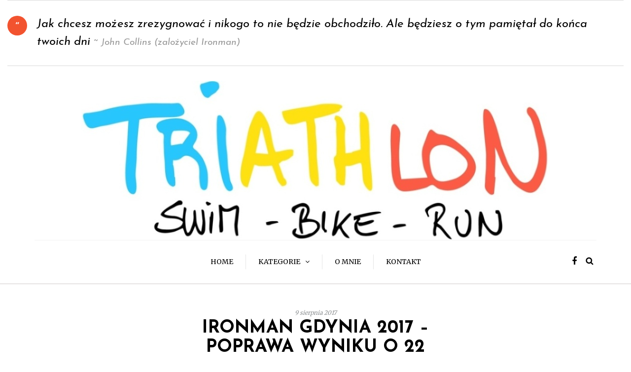

--- FILE ---
content_type: text/html; charset=UTF-8
request_url: http://toady.pl/2017/08/09/ironman-gdynia-2017-poprawa-wyniku-o-22-minuty/
body_size: 20735
content:
<!DOCTYPE html>
<html lang="pl-PL">
<head>
<meta name="viewport" content="width=device-width, initial-scale=1.0, maximum-scale=1.0, user-scalable=no" />
<meta charset="UTF-8" />
<link rel="profile" href="http://gmpg.org/xfn/11" />
<link rel="pingback" href="http://toady.pl/xmlrpc.php" />
<meta name='robots' content='index, follow, max-image-preview:large, max-snippet:-1, max-video-preview:-1' />

	<!-- This site is optimized with the Yoast SEO plugin v16.6 - https://yoast.com/wordpress/plugins/seo/ -->
	<title>Ironman Gdynia 2017 - poprawa wyniku o 22 minuty :) - TOADY BLOG</title>
	<link rel="canonical" href="http://toady.pl/2017/08/09/ironman-gdynia-2017-poprawa-wyniku-o-22-minuty/" />
	<meta property="og:locale" content="pl_PL" />
	<meta property="og:type" content="article" />
	<meta property="og:title" content="Ironman Gdynia 2017 - poprawa wyniku o 22 minuty :) - TOADY BLOG" />
	<meta property="og:description" content="W zeszłym roku w Gdyni zadebiutowałem na tzw. połówce (dystans 1/2 IM) i strategia wtedy była, aby komfortowo dobiec do mety. W tym roku założenia na zawody były zupełnie inne. Przede wszystkim był to jeden ze sprawdzianów (drugi będzie w..." />
	<meta property="og:url" content="http://toady.pl/2017/08/09/ironman-gdynia-2017-poprawa-wyniku-o-22-minuty/" />
	<meta property="og:site_name" content="TOADY BLOG" />
	<meta property="article:published_time" content="2017-08-09T13:09:41+00:00" />
	<meta property="og:image" content="http://toady.pl/wp-content/uploads/2017/08/IMG_6495.jpg" />
	<meta property="og:image:width" content="2448" />
	<meta property="og:image:height" content="3264" />
	<meta name="twitter:card" content="summary" />
	<meta name="twitter:label1" content="Napisane przez" />
	<meta name="twitter:data1" content="TOADY" />
	<meta name="twitter:label2" content="Szacowany czas czytania" />
	<meta name="twitter:data2" content="14 minut" />
	<script type="application/ld+json" class="yoast-schema-graph">{"@context":"https://schema.org","@graph":[{"@type":"WebSite","@id":"http://toady.pl/#website","url":"http://toady.pl/","name":"TOADY BLOG","description":"","potentialAction":[{"@type":"SearchAction","target":{"@type":"EntryPoint","urlTemplate":"http://toady.pl/?s={search_term_string}"},"query-input":"required name=search_term_string"}],"inLanguage":"pl-PL"},{"@type":"ImageObject","@id":"http://toady.pl/2017/08/09/ironman-gdynia-2017-poprawa-wyniku-o-22-minuty/#primaryimage","inLanguage":"pl-PL","url":"http://toady.pl/wp-content/uploads/2017/08/IMG_6495.jpg","contentUrl":"http://toady.pl/wp-content/uploads/2017/08/IMG_6495.jpg","width":2448,"height":3264},{"@type":"WebPage","@id":"http://toady.pl/2017/08/09/ironman-gdynia-2017-poprawa-wyniku-o-22-minuty/#webpage","url":"http://toady.pl/2017/08/09/ironman-gdynia-2017-poprawa-wyniku-o-22-minuty/","name":"Ironman Gdynia 2017 - poprawa wyniku o 22 minuty :) - TOADY BLOG","isPartOf":{"@id":"http://toady.pl/#website"},"primaryImageOfPage":{"@id":"http://toady.pl/2017/08/09/ironman-gdynia-2017-poprawa-wyniku-o-22-minuty/#primaryimage"},"datePublished":"2017-08-09T13:09:41+00:00","dateModified":"2017-08-09T13:09:41+00:00","author":{"@id":"http://toady.pl/#/schema/person/950e12470228147452c4bb25a5d83eff"},"breadcrumb":{"@id":"http://toady.pl/2017/08/09/ironman-gdynia-2017-poprawa-wyniku-o-22-minuty/#breadcrumb"},"inLanguage":"pl-PL","potentialAction":[{"@type":"ReadAction","target":["http://toady.pl/2017/08/09/ironman-gdynia-2017-poprawa-wyniku-o-22-minuty/"]}]},{"@type":"BreadcrumbList","@id":"http://toady.pl/2017/08/09/ironman-gdynia-2017-poprawa-wyniku-o-22-minuty/#breadcrumb","itemListElement":[{"@type":"ListItem","position":1,"name":"Strona g\u0142\u00f3wna","item":"http://toady.pl/"},{"@type":"ListItem","position":2,"name":"Ironman Gdynia 2017 &#8211; poprawa wyniku o 22 minuty :)"}]},{"@type":"Person","@id":"http://toady.pl/#/schema/person/950e12470228147452c4bb25a5d83eff","name":"TOADY","image":{"@type":"ImageObject","@id":"http://toady.pl/#personlogo","inLanguage":"pl-PL","url":"http://2.gravatar.com/avatar/872e177afa17d5739f9d0eac1facb392?s=96&d=mm&r=g","contentUrl":"http://2.gravatar.com/avatar/872e177afa17d5739f9d0eac1facb392?s=96&d=mm&r=g","caption":"TOADY"},"url":"http://toady.pl"}]}</script>
	<!-- / Yoast SEO plugin. -->


<link rel='dns-prefetch' href='//fonts.googleapis.com' />
<link rel='dns-prefetch' href='//s.w.org' />
<link rel="alternate" type="application/rss+xml" title="TOADY BLOG &raquo; Kanał z wpisami" href="http://toady.pl/feed/" />
<link rel="alternate" type="application/rss+xml" title="TOADY BLOG &raquo; Kanał z komentarzami" href="http://toady.pl/comments/feed/" />
<link rel="alternate" type="application/rss+xml" title="TOADY BLOG &raquo; Ironman Gdynia 2017 &#8211; poprawa wyniku o 22 minuty :) Kanał z komentarzami" href="http://toady.pl/2017/08/09/ironman-gdynia-2017-poprawa-wyniku-o-22-minuty/feed/" />
<script type="text/javascript">
window._wpemojiSettings = {"baseUrl":"https:\/\/s.w.org\/images\/core\/emoji\/14.0.0\/72x72\/","ext":".png","svgUrl":"https:\/\/s.w.org\/images\/core\/emoji\/14.0.0\/svg\/","svgExt":".svg","source":{"concatemoji":"http:\/\/toady.pl\/wp-includes\/js\/wp-emoji-release.min.js?ver=6.0.11"}};
/*! This file is auto-generated */
!function(e,a,t){var n,r,o,i=a.createElement("canvas"),p=i.getContext&&i.getContext("2d");function s(e,t){var a=String.fromCharCode,e=(p.clearRect(0,0,i.width,i.height),p.fillText(a.apply(this,e),0,0),i.toDataURL());return p.clearRect(0,0,i.width,i.height),p.fillText(a.apply(this,t),0,0),e===i.toDataURL()}function c(e){var t=a.createElement("script");t.src=e,t.defer=t.type="text/javascript",a.getElementsByTagName("head")[0].appendChild(t)}for(o=Array("flag","emoji"),t.supports={everything:!0,everythingExceptFlag:!0},r=0;r<o.length;r++)t.supports[o[r]]=function(e){if(!p||!p.fillText)return!1;switch(p.textBaseline="top",p.font="600 32px Arial",e){case"flag":return s([127987,65039,8205,9895,65039],[127987,65039,8203,9895,65039])?!1:!s([55356,56826,55356,56819],[55356,56826,8203,55356,56819])&&!s([55356,57332,56128,56423,56128,56418,56128,56421,56128,56430,56128,56423,56128,56447],[55356,57332,8203,56128,56423,8203,56128,56418,8203,56128,56421,8203,56128,56430,8203,56128,56423,8203,56128,56447]);case"emoji":return!s([129777,127995,8205,129778,127999],[129777,127995,8203,129778,127999])}return!1}(o[r]),t.supports.everything=t.supports.everything&&t.supports[o[r]],"flag"!==o[r]&&(t.supports.everythingExceptFlag=t.supports.everythingExceptFlag&&t.supports[o[r]]);t.supports.everythingExceptFlag=t.supports.everythingExceptFlag&&!t.supports.flag,t.DOMReady=!1,t.readyCallback=function(){t.DOMReady=!0},t.supports.everything||(n=function(){t.readyCallback()},a.addEventListener?(a.addEventListener("DOMContentLoaded",n,!1),e.addEventListener("load",n,!1)):(e.attachEvent("onload",n),a.attachEvent("onreadystatechange",function(){"complete"===a.readyState&&t.readyCallback()})),(e=t.source||{}).concatemoji?c(e.concatemoji):e.wpemoji&&e.twemoji&&(c(e.twemoji),c(e.wpemoji)))}(window,document,window._wpemojiSettings);
</script>
<style type="text/css">
img.wp-smiley,
img.emoji {
	display: inline !important;
	border: none !important;
	box-shadow: none !important;
	height: 1em !important;
	width: 1em !important;
	margin: 0 0.07em !important;
	vertical-align: -0.1em !important;
	background: none !important;
	padding: 0 !important;
}
</style>
	<link rel='stylesheet' id='wp-block-library-css'  href='http://toady.pl/wp-includes/css/dist/block-library/style.min.css?ver=6.0.11' type='text/css' media='all' />
<style id='global-styles-inline-css' type='text/css'>
body{--wp--preset--color--black: #000000;--wp--preset--color--cyan-bluish-gray: #abb8c3;--wp--preset--color--white: #ffffff;--wp--preset--color--pale-pink: #f78da7;--wp--preset--color--vivid-red: #cf2e2e;--wp--preset--color--luminous-vivid-orange: #ff6900;--wp--preset--color--luminous-vivid-amber: #fcb900;--wp--preset--color--light-green-cyan: #7bdcb5;--wp--preset--color--vivid-green-cyan: #00d084;--wp--preset--color--pale-cyan-blue: #8ed1fc;--wp--preset--color--vivid-cyan-blue: #0693e3;--wp--preset--color--vivid-purple: #9b51e0;--wp--preset--gradient--vivid-cyan-blue-to-vivid-purple: linear-gradient(135deg,rgba(6,147,227,1) 0%,rgb(155,81,224) 100%);--wp--preset--gradient--light-green-cyan-to-vivid-green-cyan: linear-gradient(135deg,rgb(122,220,180) 0%,rgb(0,208,130) 100%);--wp--preset--gradient--luminous-vivid-amber-to-luminous-vivid-orange: linear-gradient(135deg,rgba(252,185,0,1) 0%,rgba(255,105,0,1) 100%);--wp--preset--gradient--luminous-vivid-orange-to-vivid-red: linear-gradient(135deg,rgba(255,105,0,1) 0%,rgb(207,46,46) 100%);--wp--preset--gradient--very-light-gray-to-cyan-bluish-gray: linear-gradient(135deg,rgb(238,238,238) 0%,rgb(169,184,195) 100%);--wp--preset--gradient--cool-to-warm-spectrum: linear-gradient(135deg,rgb(74,234,220) 0%,rgb(151,120,209) 20%,rgb(207,42,186) 40%,rgb(238,44,130) 60%,rgb(251,105,98) 80%,rgb(254,248,76) 100%);--wp--preset--gradient--blush-light-purple: linear-gradient(135deg,rgb(255,206,236) 0%,rgb(152,150,240) 100%);--wp--preset--gradient--blush-bordeaux: linear-gradient(135deg,rgb(254,205,165) 0%,rgb(254,45,45) 50%,rgb(107,0,62) 100%);--wp--preset--gradient--luminous-dusk: linear-gradient(135deg,rgb(255,203,112) 0%,rgb(199,81,192) 50%,rgb(65,88,208) 100%);--wp--preset--gradient--pale-ocean: linear-gradient(135deg,rgb(255,245,203) 0%,rgb(182,227,212) 50%,rgb(51,167,181) 100%);--wp--preset--gradient--electric-grass: linear-gradient(135deg,rgb(202,248,128) 0%,rgb(113,206,126) 100%);--wp--preset--gradient--midnight: linear-gradient(135deg,rgb(2,3,129) 0%,rgb(40,116,252) 100%);--wp--preset--duotone--dark-grayscale: url('#wp-duotone-dark-grayscale');--wp--preset--duotone--grayscale: url('#wp-duotone-grayscale');--wp--preset--duotone--purple-yellow: url('#wp-duotone-purple-yellow');--wp--preset--duotone--blue-red: url('#wp-duotone-blue-red');--wp--preset--duotone--midnight: url('#wp-duotone-midnight');--wp--preset--duotone--magenta-yellow: url('#wp-duotone-magenta-yellow');--wp--preset--duotone--purple-green: url('#wp-duotone-purple-green');--wp--preset--duotone--blue-orange: url('#wp-duotone-blue-orange');--wp--preset--font-size--small: 13px;--wp--preset--font-size--medium: 20px;--wp--preset--font-size--large: 36px;--wp--preset--font-size--x-large: 42px;}.has-black-color{color: var(--wp--preset--color--black) !important;}.has-cyan-bluish-gray-color{color: var(--wp--preset--color--cyan-bluish-gray) !important;}.has-white-color{color: var(--wp--preset--color--white) !important;}.has-pale-pink-color{color: var(--wp--preset--color--pale-pink) !important;}.has-vivid-red-color{color: var(--wp--preset--color--vivid-red) !important;}.has-luminous-vivid-orange-color{color: var(--wp--preset--color--luminous-vivid-orange) !important;}.has-luminous-vivid-amber-color{color: var(--wp--preset--color--luminous-vivid-amber) !important;}.has-light-green-cyan-color{color: var(--wp--preset--color--light-green-cyan) !important;}.has-vivid-green-cyan-color{color: var(--wp--preset--color--vivid-green-cyan) !important;}.has-pale-cyan-blue-color{color: var(--wp--preset--color--pale-cyan-blue) !important;}.has-vivid-cyan-blue-color{color: var(--wp--preset--color--vivid-cyan-blue) !important;}.has-vivid-purple-color{color: var(--wp--preset--color--vivid-purple) !important;}.has-black-background-color{background-color: var(--wp--preset--color--black) !important;}.has-cyan-bluish-gray-background-color{background-color: var(--wp--preset--color--cyan-bluish-gray) !important;}.has-white-background-color{background-color: var(--wp--preset--color--white) !important;}.has-pale-pink-background-color{background-color: var(--wp--preset--color--pale-pink) !important;}.has-vivid-red-background-color{background-color: var(--wp--preset--color--vivid-red) !important;}.has-luminous-vivid-orange-background-color{background-color: var(--wp--preset--color--luminous-vivid-orange) !important;}.has-luminous-vivid-amber-background-color{background-color: var(--wp--preset--color--luminous-vivid-amber) !important;}.has-light-green-cyan-background-color{background-color: var(--wp--preset--color--light-green-cyan) !important;}.has-vivid-green-cyan-background-color{background-color: var(--wp--preset--color--vivid-green-cyan) !important;}.has-pale-cyan-blue-background-color{background-color: var(--wp--preset--color--pale-cyan-blue) !important;}.has-vivid-cyan-blue-background-color{background-color: var(--wp--preset--color--vivid-cyan-blue) !important;}.has-vivid-purple-background-color{background-color: var(--wp--preset--color--vivid-purple) !important;}.has-black-border-color{border-color: var(--wp--preset--color--black) !important;}.has-cyan-bluish-gray-border-color{border-color: var(--wp--preset--color--cyan-bluish-gray) !important;}.has-white-border-color{border-color: var(--wp--preset--color--white) !important;}.has-pale-pink-border-color{border-color: var(--wp--preset--color--pale-pink) !important;}.has-vivid-red-border-color{border-color: var(--wp--preset--color--vivid-red) !important;}.has-luminous-vivid-orange-border-color{border-color: var(--wp--preset--color--luminous-vivid-orange) !important;}.has-luminous-vivid-amber-border-color{border-color: var(--wp--preset--color--luminous-vivid-amber) !important;}.has-light-green-cyan-border-color{border-color: var(--wp--preset--color--light-green-cyan) !important;}.has-vivid-green-cyan-border-color{border-color: var(--wp--preset--color--vivid-green-cyan) !important;}.has-pale-cyan-blue-border-color{border-color: var(--wp--preset--color--pale-cyan-blue) !important;}.has-vivid-cyan-blue-border-color{border-color: var(--wp--preset--color--vivid-cyan-blue) !important;}.has-vivid-purple-border-color{border-color: var(--wp--preset--color--vivid-purple) !important;}.has-vivid-cyan-blue-to-vivid-purple-gradient-background{background: var(--wp--preset--gradient--vivid-cyan-blue-to-vivid-purple) !important;}.has-light-green-cyan-to-vivid-green-cyan-gradient-background{background: var(--wp--preset--gradient--light-green-cyan-to-vivid-green-cyan) !important;}.has-luminous-vivid-amber-to-luminous-vivid-orange-gradient-background{background: var(--wp--preset--gradient--luminous-vivid-amber-to-luminous-vivid-orange) !important;}.has-luminous-vivid-orange-to-vivid-red-gradient-background{background: var(--wp--preset--gradient--luminous-vivid-orange-to-vivid-red) !important;}.has-very-light-gray-to-cyan-bluish-gray-gradient-background{background: var(--wp--preset--gradient--very-light-gray-to-cyan-bluish-gray) !important;}.has-cool-to-warm-spectrum-gradient-background{background: var(--wp--preset--gradient--cool-to-warm-spectrum) !important;}.has-blush-light-purple-gradient-background{background: var(--wp--preset--gradient--blush-light-purple) !important;}.has-blush-bordeaux-gradient-background{background: var(--wp--preset--gradient--blush-bordeaux) !important;}.has-luminous-dusk-gradient-background{background: var(--wp--preset--gradient--luminous-dusk) !important;}.has-pale-ocean-gradient-background{background: var(--wp--preset--gradient--pale-ocean) !important;}.has-electric-grass-gradient-background{background: var(--wp--preset--gradient--electric-grass) !important;}.has-midnight-gradient-background{background: var(--wp--preset--gradient--midnight) !important;}.has-small-font-size{font-size: var(--wp--preset--font-size--small) !important;}.has-medium-font-size{font-size: var(--wp--preset--font-size--medium) !important;}.has-large-font-size{font-size: var(--wp--preset--font-size--large) !important;}.has-x-large-font-size{font-size: var(--wp--preset--font-size--x-large) !important;}
</style>
<link rel='stylesheet' id='responsive-lightbox-imagelightbox-css'  href='http://toady.pl/wp-content/plugins/responsive-lightbox/assets/imagelightbox/imagelightbox.min.css?ver=2.4.1' type='text/css' media='all' />
<link rel='stylesheet' id='wp-pagenavi-css'  href='http://toady.pl/wp-content/plugins/wp-pagenavi/pagenavi-css.css?ver=2.70' type='text/css' media='all' />
<link rel='stylesheet' id='bootstrap-css'  href='http://toady.pl/wp-content/themes/camille/css/bootstrap.css?ver=6.0.11' type='text/css' media='all' />
<link rel='stylesheet' id='camille-fonts-css'  href='//fonts.googleapis.com/css?family=Josefin+Sans%3A400%2C400italic%2C700%2C700italic%7CRoboto%3A400%2C400italic%2C700%2C700italic%7CMerriweather%7C&#038;ver=1.0' type='text/css' media='all' />
<link rel='stylesheet' id='owl-main-css'  href='http://toady.pl/wp-content/themes/camille/js/owl-carousel/owl.carousel.css?ver=6.0.11' type='text/css' media='all' />
<link rel='stylesheet' id='camille-stylesheet-css'  href='http://toady.pl/wp-content/themes/camille/style.css?ver=1.0.2' type='text/css' media='all' />
<link rel='stylesheet' id='camille-responsive-css'  href='http://toady.pl/wp-content/themes/camille/responsive.css?ver=all' type='text/css' media='all' />
<link rel='stylesheet' id='camille-animations-css'  href='http://toady.pl/wp-content/themes/camille/css/animations.css?ver=6.0.11' type='text/css' media='all' />
<link rel='stylesheet' id='font-awesome-css'  href='http://toady.pl/wp-content/themes/camille/css/font-awesome.css?ver=6.0.11' type='text/css' media='all' />
<link rel='stylesheet' id='camille-select2-css'  href='http://toady.pl/wp-content/themes/camille/js/select2/select2.css?ver=6.0.11' type='text/css' media='all' />
<link rel='stylesheet' id='offcanvasmenu-css'  href='http://toady.pl/wp-content/themes/camille/css/offcanvasmenu.css?ver=6.0.11' type='text/css' media='all' />
<link rel='stylesheet' id='nanoscroller-css'  href='http://toady.pl/wp-content/themes/camille/css/nanoscroller.css?ver=6.0.11' type='text/css' media='all' />
<link rel='stylesheet' id='swiper-css'  href='http://toady.pl/wp-content/themes/camille/css/idangerous.swiper.css?ver=6.0.11' type='text/css' media='all' />
<link rel='stylesheet' id='dashicons-css'  href='http://toady.pl/wp-includes/css/dashicons.min.css?ver=6.0.11' type='text/css' media='all' />
<link rel='stylesheet' id='thickbox-css'  href='http://toady.pl/wp-includes/js/thickbox/thickbox.css?ver=6.0.11' type='text/css' media='all' />
<link rel='stylesheet' id='css-skin-css'  href='http://toady.pl/wp-content/themes/camille/css/css-skin.css?ver=6.0.11' type='text/css' media='all' />
<script type='text/javascript' src='http://toady.pl/wp-includes/js/jquery/jquery.min.js?ver=3.6.0' id='jquery-core-js'></script>
<script type='text/javascript' src='http://toady.pl/wp-includes/js/jquery/jquery-migrate.min.js?ver=3.3.2' id='jquery-migrate-js'></script>
<script type='text/javascript' src='http://toady.pl/wp-content/plugins/responsive-lightbox/assets/infinitescroll/infinite-scroll.pkgd.min.js?ver=6.0.11' id='responsive-lightbox-infinite-scroll-js'></script>
<script type='text/javascript' src='http://toady.pl/wp-content/themes/camille/js/js-skin.js?ver=6.0.11' id='js-skin-js'></script>
<link rel="https://api.w.org/" href="http://toady.pl/wp-json/" /><link rel="alternate" type="application/json" href="http://toady.pl/wp-json/wp/v2/posts/1160" /><link rel="EditURI" type="application/rsd+xml" title="RSD" href="http://toady.pl/xmlrpc.php?rsd" />
<link rel="wlwmanifest" type="application/wlwmanifest+xml" href="http://toady.pl/wp-includes/wlwmanifest.xml" /> 
<meta name="generator" content="WordPress 6.0.11" />
<link rel='shortlink' href='http://toady.pl/?p=1160' />
<link rel="alternate" type="application/json+oembed" href="http://toady.pl/wp-json/oembed/1.0/embed?url=http%3A%2F%2Ftoady.pl%2F2017%2F08%2F09%2Fironman-gdynia-2017-poprawa-wyniku-o-22-minuty%2F" />
<link rel="alternate" type="text/xml+oembed" href="http://toady.pl/wp-json/oembed/1.0/embed?url=http%3A%2F%2Ftoady.pl%2F2017%2F08%2F09%2Fironman-gdynia-2017-poprawa-wyniku-o-22-minuty%2F&#038;format=xml" />
<link rel="icon" href="http://toady.pl/wp-content/uploads/2017/02/cropped-plywanie_kolo-32x32.jpg" sizes="32x32" />
<link rel="icon" href="http://toady.pl/wp-content/uploads/2017/02/cropped-plywanie_kolo-192x192.jpg" sizes="192x192" />
<link rel="apple-touch-icon" href="http://toady.pl/wp-content/uploads/2017/02/cropped-plywanie_kolo-180x180.jpg" />
<meta name="msapplication-TileImage" content="http://toady.pl/wp-content/uploads/2017/02/cropped-plywanie_kolo-270x270.jpg" />
		<style type="text/css" id="wp-custom-css">
			/*
Tutaj możesz dodać własny CSS.

Naciśnij ikonkę pomocy, żeby dowiedzieć się więcej.
*/


		</style>
		</head>
<body class="post-template-default single single-post postid-1160 single-format-standard blog-small-page-width blog-slider-enable blog-enable-dropcaps blog-enable-images-animations blog-post-title-uppercase blog-homepage-slider-post-title-uppercase">


    
<div class="container-fluid">
	<div class="row">
		<div class="col-xs-12 cytat">		
			<div id="wp_editor_widget-2" class="widget WP_Editor_Widget"><blockquote><p><em>Jak chcesz możesz zrezygnować i nikogo to nie będzie obchodziło. Ale będziesz o tym pamiętał do końca twoich dni</em> <span class="small">~ John Collins (zalożyciel Ironman)</span></p></blockquote>
</div>		</div>
	</div>
</div>
<header>
<div class="container header-logo-center">
  <div class="row">
    <div class="col-md-12">
     
      <!--<div class="header-left">
              </div>-->
      
      <div class="header-center-max">
            <div class="logo">
    <a class="logo-link" href="http://toady.pl/"><img src="http://toady.pl/wp-content/uploads/2017/02/Fotolia_45460433_Subscription_Monthly_M_2-1.jpg" alt="TOADY BLOG"></a>
        </div>
          </div>

      <!--<div class="header-right">
              </div>-->
    </div>
  </div>
    
</div>

        <div class="mainmenu-belowheader mainmenu-uppercase mainmenu-largefont mainmenu-downarrow menu-center sticky-header clearfix">
                <div id="navbar" class="navbar navbar-default clearfix">
          
          <div class="navbar-inner">
              <div class="container">
             
                  <div class="navbar-toggle" data-toggle="collapse" data-target=".collapse">
                    Menu                  </div>
                  <div class="navbar-left-wrapper">
                                        <ul class="header-nav">
                                            </ul>
                  </div>
                  <div class="navbar-center-wrapper">
                  <div class="navbar-collapse collapse"><ul id="menu-header-menu-1" class="nav"><li id="menu-item-344" class=" menu-item menu-item-type-custom menu-item-object-custom menu-item-home"><a href="http://toady.pl">Home</a></li>
<li id="menu-item-399" class=" menu-item menu-item-type-custom menu-item-object-custom menu-item-has-children"><a href="#">Kategorie</a>
<ul class="sub-menu">
	<li id="menu-item-396" class=" menu-item menu-item-type-taxonomy menu-item-object-category current-post-ancestor current-menu-parent current-post-parent menu-item-has-children"><a href="http://toady.pl/category/sport/">Sport w moim życiu</a>
	<ul class="sub-menu">
		<li id="menu-item-522" class=" menu-item menu-item-type-post_type menu-item-object-page"><a href="http://toady.pl/cala-historia/">CAŁA HISTORIA</a></li>
	</ul>
</li>
	<li id="menu-item-397" class=" menu-item menu-item-type-taxonomy menu-item-object-category menu-item-has-children"><a href="http://toady.pl/category/kontuzja/">Kontuzja</a>
	<ul class="sub-menu">
		<li id="menu-item-558" class=" menu-item menu-item-type-post_type menu-item-object-page"><a href="http://toady.pl/caly-przebieg-i-rehabilitacja/">Cały przebieg i rehabilitacja</a></li>
	</ul>
</li>
	<li id="menu-item-398" class=" menu-item menu-item-type-taxonomy menu-item-object-category"><a href="http://toady.pl/category/techniczny/">Dział techniczny</a></li>
	<li id="menu-item-509" class=" menu-item menu-item-type-post_type menu-item-object-page"><a href="http://toady.pl/zyciowki/">Życiówki</a></li>
	<li id="menu-item-515" class=" menu-item menu-item-type-post_type menu-item-object-page"><a href="http://toady.pl/moje-cele/">Moje cele</a></li>
</ul>
</li>
<li id="menu-item-420" class=" menu-item menu-item-type-post_type menu-item-object-page"><a href="http://toady.pl/about/">O MNIE</a></li>
<li id="menu-item-419" class=" menu-item menu-item-type-post_type menu-item-object-page"><a href="http://toady.pl/contact-us/">KONTAKT</a></li>
</ul></div>                  </div>
                  <div class="navbar-right-wrapper">
                    <div class="search-bar-header">
						<!--zmiana-->
						<a href="https://www.facebook.com/tomasz.kowalczyk.1069020" target="_blank" class="mid-menu-icon mid-menu-facebook"><i class="fa fa-facebook"></i></a>						<!--/zmiana-->
                      <a class="search-toggle-btn"></a>                    </div>
                  </div>
              </div>
          </div>
          
        </div>
       
    </div>
        
    </header>


	
<div class="content-block">
<div class="container-fluid container-page-item-title" data-style="">
	<div class="row">
	<div class="col-md-12">
	<div class="page-item-title-single">
		<div class="post-date">9 sierpnia 2017</div>
	    <h1>Ironman Gdynia 2017 &#8211; poprawa wyniku o 22 minuty :)</h1>
	    				<div class="post-author"> <a href="" title="Wpisy od " rel="author"></a></div>
					    	    <div class="post-categories"> <a href="http://toady.pl/category/sport/" rel="category tag">Sport w moim życiu</a></div>
	    	    
	    	    <div class="post-info clearfix">
						<div class="post-info-share">
					<div class="post-social-wrapper">
	<div class="post-social-title show-social-share">
		<a><i class="fa fa-share-alt"></i></a></div><div class="post-social">
		<a title="Share this" href="http://toady.pl/2017/08/09/ironman-gdynia-2017-poprawa-wyniku-o-22-minuty/" data-title="Ironman Gdynia 2017 &#8211; poprawa wyniku o 22 minuty :)" class="facebook-share"> <i class="fa fa-facebook"></i></a><a title="Tweet this" href="http://toady.pl/2017/08/09/ironman-gdynia-2017-poprawa-wyniku-o-22-minuty/" data-title="Ironman Gdynia 2017 &#8211; poprawa wyniku o 22 minuty :)" class="twitter-share"> <i class="fa fa-twitter"></i></a><a title="Share with Google Plus" href="http://toady.pl/2017/08/09/ironman-gdynia-2017-poprawa-wyniku-o-22-minuty/" data-title="Ironman Gdynia 2017 &#8211; poprawa wyniku o 22 minuty :)" class="googleplus-share"> <i class="fa fa-google-plus"></i></a><a title="Pin this" href="http://toady.pl/2017/08/09/ironman-gdynia-2017-poprawa-wyniku-o-22-minuty/" data-title="Ironman Gdynia 2017 &#8211; poprawa wyniku o 22 minuty :)" data-image="http://toady.pl/wp-content/uploads/2017/08/IMG_6495-1140x700.jpg" class="pinterest-share"> <i class="fa fa-pinterest"></i></a>
	</div>
	<div class="clear"></div>
</div>			</div>
					</div>
			</div>
	</div>
	</div>
</div>
<div class="post-container container">
	<div class="row">
		<div class="col-md-9">
			<div class="blog-post blog-post-single clearfix">
				<article id="post-1160" class="post-1160 post type-post status-publish format-standard has-post-thumbnail hentry category-sport tag-12-im tag-acl tag-ironman tag-ironman-gdynia tag-rekonstrukcja tag-triathlon tag-triclub tag-wiezadlo">
							<div class="post-content-wrapper">
					
								<div class="post-content">
																		<div class="blog-post-thumb">
									
										<img width="1140" height="700" src="http://toady.pl/wp-content/uploads/2017/08/IMG_6495-1140x700.jpg" class="attachment-camille-blog-thumb size-camille-blog-thumb wp-post-image" alt="" />									
									</div>
																				
																
																		<div class="entry-content">
										<p style="text-align: justify;">W zeszłym roku w Gdyni zadebiutowałem na tzw. połówce (dystans 1/2 IM) i strategia wtedy była, aby komfortowo dobiec do mety. W tym roku założenia na zawody były zupełnie inne. Przede wszystkim był to jeden ze sprawdzianów (drugi będzie w Malborku) przed pełnym IM-em. Dokładna analiza pozwoli ustalić najbardziej odpowiednią strategię na Barcelone. Testy, testami, ale ścigać się trzeba więc drugim celem był czas. Tutaj trochę nasze założenia z Łukaszem (chyba bardziej wierzy we mnie niż ja sam) się rozjechały. Ja chciałem poprawić wynik z zeszłego roku i uznałem, że 5:10 byłoby już dobrym rezultatem. Łukasz natomiast na spotkaniu (odprawie) kilka dni przed zawodami przedstawił taką oto tabelkę:</p>
<div id="attachment_1175" style="width: 574px" class="wp-caption aligncenter"><a href="http://toady.pl/wp-content/uploads/2017/08/20626252_1412118505545842_5960283611017336699_o.jpg" data-rel="lightbox-image-0" data-imagelightbox="0" data-rl_title="" data-rl_caption="" title=""><img aria-describedby="caption-attachment-1175" loading="lazy" class="wp-image-1175" src="http://toady.pl/wp-content/uploads/2017/08/20626252_1412118505545842_5960283611017336699_o-300x33.jpg" alt="" width="564" height="62" srcset="http://toady.pl/wp-content/uploads/2017/08/20626252_1412118505545842_5960283611017336699_o-300x33.jpg 300w, http://toady.pl/wp-content/uploads/2017/08/20626252_1412118505545842_5960283611017336699_o-768x84.jpg 768w, http://toady.pl/wp-content/uploads/2017/08/20626252_1412118505545842_5960283611017336699_o.jpg 800w" sizes="(max-width: 564px) 100vw, 564px" /></a><p id="caption-attachment-1175" class="wp-caption-text"><span style="font-size: 10pt;"><em>Tabelka &#8211; made in Łukasz</em> </span></p></div>
<p style="text-align: justify;">Jak widać minęliśmy się z Łukaszem o jakieś 15 minut, ale bardzo mnie to podbudowało, gdyż kiedy dwa ostatnie razy tak przewidywał to miał skubany zawsze rację. Wynik zgoła kosmiczny, ale jak pięknie wygląda przy moim nazwisku 🙂 . Przyjąłem do wiadomości i wiedziałem, że trener będzie kręcił nosem jak się okaże, że nie miał racji 😛 . Tabelkę wykułem na pamięć i w sobotę z samego rana wyruszyłem do Gdyni. Zapomniałem jeszcze wspomnieć o jednym celu na te zawody &#8211; miałem zamiar przetestować stoperan (podobno idealnie korkuje zawodnika na czas zawodów 😀 ) oraz korzystanie ze strefy bufetowej na rowerze. Z reguły mam zapas żeli i picia ze sobą, ale na pełnym IM-e na pewno będę musiał uzupełniać picie więc chciałem sprawdzić jak się pobiera bidony podczas jazdy. Po szybkiej kawce w Gdańsku u Kasi i Artura (jedni z moich jutrzejszych kibiców &#8211; DZIĘKI), w Bursztynku (tam mieszkałem) zameldowałem się około 14:00. Niestety zameldowałem się sam, gdyż Kasia musiała zostać w domu 😥 . Bartek z Agnieszką też pojawili się o podobnej porze, więc szybko się obrobiliśmy i poszliśmy po pakiety oraz na obowiązkową wizytę na Expo.</p>
<div id="attachment_1179" style="width: 355px" class="wp-caption aligncenter"><a href="http://toady.pl/wp-content/uploads/2017/08/M_z-Bartkiem.jpg" data-rel="lightbox-image-1" data-imagelightbox="1" data-rl_title="" data-rl_caption="" title=""><img aria-describedby="caption-attachment-1179" loading="lazy" class="wp-image-1179 " src="http://toady.pl/wp-content/uploads/2017/08/M_z-Bartkiem-223x300.jpg" alt="" width="345" height="465" srcset="http://toady.pl/wp-content/uploads/2017/08/M_z-Bartkiem-223x300.jpg 223w, http://toady.pl/wp-content/uploads/2017/08/M_z-Bartkiem.jpg 714w" sizes="(max-width: 345px) 100vw, 345px" /></a><p id="caption-attachment-1179" class="wp-caption-text"><span style="font-size: 10pt;"><em>Przed odebraniem pakietów 🙂 Foto by Agnieszka</em></span></p></div>
<p style="text-align: justify;">Pakiety odebraliśmy i muszę przyznać, że dupy nie urwało. Ja rozumiem, że nikt nie kupuje wpisowego dla obfitości pakietu, ale wg mnie marka Ironman poniżej jakiegoś poziomu nie powinna schodzić. &#8222;Plecaczek&#8221; (jednoramienny) przypominający większą sakiewkę, chyba nie pomieści nawet cieplejszej bluzy. Na imprezie w Skarżysku-Kamiennej plecaki rozdają klika razy fajniejsze od tych tutaj a tak bogatych sponsorów tam nie ma. No nic szkoda czasu się rozwodzić nad tym tematem bo w końcu trzeba się cieszyć tym co mamy. A mamy EXPO!!! &#8211; coś czułem, że tu popłynę bo już pierwsze stoisko z rzeczami z logiem IM nie było promocyjne. Naprawdę dzielnie z sobą walczyłem, ale przecież jedna malusieńka koszulka nikogo nie zabije 🙂 i do tego ta czapunia na zimne wybiegania &#8211; właśnie takiej mi brakowało 😛 . Ale to już koniec powiedziałem, czas być silnym i nie dać się ponieść pokusom. Poszliśmy zobaczyć (tylko zobaczyć) co jest na innych stoiskach i przy okazji skorzystaliśmy z gościnności Herbalife &#8211; zrobiłem skład ciała i co &#8211; prawie chodzący ideał 😛 . Zawartość tłuszczu &#8211; 11,9% i wiek metaboliczny na 30 lat, czyli widać, że dieta działa. To zasługa głównie nieobecnej tutaj mojej kochanej żonki, która jeździ co drugi dzień do sklepu i kupuje paszę dla męża &#8211; CMOK, CMOK 🙂 . Po tych wszystkich badaniach trochę zgłodnieliśmy, a że przysługiwał nam tzw &#8222;welcome banquet&#8221; to poszliśmy na darmowe żarcie. Słowo żarcie jest tu przesadą, bo ten makaron w postaci kleistych byle kluchów, z odrobiną najgorszej mielonki, zwany &#8222;bolognese&#8221; ledwo nadawał się do zjedzenia. Do tego śliwka (jedna), morela (też jedna), kawałek ciasta drożdżowego i trzy ciasteczka (herbatniki) maślane. Do picia puszka wody i piwko bezalkoholowe. Tak wyglądał właśnie powitalny obiad &#8222;made in Ironman&#8221; &#8211; widać, że do księgowości wjechały wielkie nożyce 🙂 . No nic, w końcu nie dla jedzenia tu przyjechaliśmy. Z &#8222;pełnymi&#8221; brzuchami udaliśmy się do Bursztynka aby przygotować rower do wstawienia do strefy zmian. Nawet szybko się uwinęliśmy i około 20:00 rower zameldował się na swoim miejscu a worki na specjalnych wieszakach. Obowiązywał system workowy &#8211; czyli w worku (jeden czerwony, drugi niebieski) było wszystko to co niezbędne w danej strefie. Następnego dnia można było jeszcze wejść do strefy i uzupełnić bidony.</p>
<div id="attachment_1166" style="width: 510px" class="wp-caption aligncenter"><a href="http://toady.pl/wp-content/uploads/2017/08/IMG_6505.jpg" data-rel="lightbox-image-2" data-imagelightbox="2" data-rl_title="" data-rl_caption="" title=""><img aria-describedby="caption-attachment-1166" loading="lazy" class="wp-image-1166" src="http://toady.pl/wp-content/uploads/2017/08/IMG_6505-300x225.jpg" alt="" width="500" height="375" srcset="http://toady.pl/wp-content/uploads/2017/08/IMG_6505-300x225.jpg 300w, http://toady.pl/wp-content/uploads/2017/08/IMG_6505-768x576.jpg 768w, http://toady.pl/wp-content/uploads/2017/08/IMG_6505-1024x768.jpg 1024w, http://toady.pl/wp-content/uploads/2017/08/IMG_6505.jpg 1280w" sizes="(max-width: 500px) 100vw, 500px" /></a><p id="caption-attachment-1166" class="wp-caption-text"><span style="font-size: 10pt;"><em>Worek niebieski z kaskiem, okularami i paskiem startowym</em> </span></p></div>
<p style="text-align: justify;">Misja wykonana więc można było się spotkać na chwilkę z innymi Triclubowiczami i powoli udać się do pokoju. W końcu trener ciągle powtarza, że mamy być wyspani przed zawodami!!!. Niedziela 6 sierpnia roku 2017, godzina 05:30, budzik trąbi, że &#8222;na Ironmana  już czas&#8221; 🙂 . Śniadanie jak zwykle bardzo wysublimowane czyli bułeczki z dżemem, na deser dwa stoperany i można było się przygotowywać. Strój startowy, szykowanie izotoników i wszystkie inne takie poranne przedstartowe zajęcia. Jak zwykle spinka startowała nie pozwalała o sobie zapomnieć więc na wszelki wypadek wszystko sprawdzałem kilka razy. Tak sprawdzałem, że zapomniałem jednej butelki z izo 🙂 . Dobrze, że się zorientowałem w miarę szybko to powrót do hotelu potraktowałem jako szybką rozgrzewkę. W strefie zmian jeszcze raz z Bartkiem zerknęliśmy jak mamy biec. I tak, po wyjściu z wody, piąty wieszak po prawej stronie, później do przebieralni (ale tej po lewej, bo prawa to damska) a następnie po rower. Przy fladze Cisowianka i śmietniku w lewo &#8211; wszystko ogarnięte jak w najlepszej nawigacji  😀 .</p>
<div id="attachment_1165" style="width: 510px" class="wp-caption aligncenter"><a href="http://toady.pl/wp-content/uploads/2017/08/IMG_6504.jpg" data-rel="lightbox-image-3" data-imagelightbox="3" data-rl_title="" data-rl_caption="" title=""><img aria-describedby="caption-attachment-1165" loading="lazy" class="wp-image-1165" src="http://toady.pl/wp-content/uploads/2017/08/IMG_6504-300x225.jpg" alt="" width="500" height="375" srcset="http://toady.pl/wp-content/uploads/2017/08/IMG_6504-300x225.jpg 300w, http://toady.pl/wp-content/uploads/2017/08/IMG_6504-768x576.jpg 768w, http://toady.pl/wp-content/uploads/2017/08/IMG_6504-1024x768.jpg 1024w, http://toady.pl/wp-content/uploads/2017/08/IMG_6504.jpg 1280w" sizes="(max-width: 500px) 100vw, 500px" /></a><p id="caption-attachment-1165" class="wp-caption-text"><span style="font-size: 10pt;"><em>Tak wyglądała jedna z alejek w strefie zmian</em></span></p></div>
<p style="text-align: justify;">Powoli czas nadszedł by przejść do depozytu i zostawić nasze graty a następnie mieliśmy się udać na Triclubową fotkę (zbiórka o 8:00). Okazało się jednak, że tuż przed ósmą kazali już zameldować się w strefie startowej więc foty nie było. No to nadszedł czas na relację z zawodów 🙂 . Zanim jednak zaczniemy to trzeba wspomnieć, że w tym samym czasie Inia startuje w Maastricht i jako pierwsza dziewczyna w Triclubie ma zostać dzisiaj Ironmanem (3.8 km pływania, 180 rower, 42 bieg). Inia miała jechać do Barcy, ale z różnych tam powodów musiała zmienić start na Maastricht  &#8211; trzymamy mocno kciuki i będziemy mocno kibicować. No to teraz do rzeczy:</p>
<p style="text-align: justify;"><strong>PŁYWANIE</strong></p>
<p style="text-align: justify;">Start odbywał się z plaży na zasadzie &#8222;rolling start&#8221; (taki system wprowadzany jest już na większości zawodów IM) czyli wpuszczali 8 osób co dziesięć sekund i w ten sposób nie było zwyczajowej pralki. Podszedłem spokojnie do bramki, zawyła syrena i spokojnie, bez spiny, mogłem wskoczyć do wody i rozpocząć pływanie. Od początku dobrze mi się płynęło i gdyby nie fakt, że nie było za bardzo na co nawigować (w zeszłym roku na wysokości ostatniej bojki stał statek), byłoby idealnie. Płynąłem na bojki ustawione wzdłuż trasy i na innych zawodników przede mną. Cały czas utrzymywałem swoje tempo i coś czułem w kościach, że będzie dobrze. Wyszedłem z wody, spojrzałem na zegarek i uwierzyć nie mogłem. Wykręciłem 00:33:15 (tempo wyszło 1:43 ms) czyli o ponad trzy i pół minuty szybciej niż w zeszłym roku. Rewelacja!!! uradowany pobiegłem do T1.</p>
<p style="text-align: justify;"><strong>STREFA  T1</strong></p>
<p style="text-align: justify;">Tutaj jak zwykle okazałem się mistrzem &#8211; worek znalazłem dosyć szybko, zdjąłem z wieszaka i poleciałem do przebieralni. Tam jakoś tak dziwnie dużo kobiet było &#8211; no nic dziwnego jak znajdowałem się w damskiej przebieralni 😛 . Chyba nikomu to nie przeszkadzało, ale grzecznie przeprosiłem i marnując kolejne sekundy pobiegłem do męskiej. Następnie jak z nawigacją znalazłem flagę Cisowianki i skręciłem w alejkę gdzie znajdował się mój rower. Widzę z daleka moje charakterystyczne koło, podbiegam i k&#8230; ktoś mi podmienił buty! Stoję tak przed tym rowerem i się zastanawiam po co ktoś to zrobił przecież prościej było zwyczajnie je ukraść. Nie wiem ile tak stałem i jaką miałem wtedy minę, ale w końcu dotarło do mnie, że to nie mój rower 😆 . Oj tam, oj tam, przecież też miał takie ładniusie kółeczka i stał niedaleko mojego.  Po prostu załamka &#8211; pewnie jakby postawili jeszcze automat z kawą i fryzjera to pewnie bym skorzystał 😛 . Pozdrawia #janusztriathlonu 🙂</p>
<p style="text-align: justify;"><strong>ROWER</strong></p>
<p style="text-align: justify;">Wskoczyłem na mojego rumaka nawet sprawnie i rozpocząłem walkę z czasem. Początek był bardzo kiepski &#8211; strasznie nierówna kostka na samym początku nie ułatwiała wpięcia się w buty. Chwile to zajęło, ale w końcu komfortowo mogłem zacząć kręcić. Po wyjechaniu z miasta już było wiadomo, że łatwo nie będzie. Ostry wiatr, mokrawy asfalt (w nocy padało) i kilka górek (trasa identyczna jak w zeszłym roku) nie zapowiadało bicia rekordów. Starałem się jechać jak trener przykazał, ale na zjazdach zwyczajnie się bałem. Jak dla mnie wysoka prędkość, zbliżający się zakręt i wilgotny asfalt wystarczyła aby głowa mówiła wolniej. No niestety mam nisko ustawioną granicę ryzyka i już tego chyba nie zmienię. Zdecydowanie wolę płaską trasę. Wiatr był na tyle mocny, że wiele razy walczyłem nie z prędkością a z utrzymaniem roweru na drodze. Na 45 km wiedziałem już, że będzie ciężko złamać 5 godzin. Podczas tego etapu raczej byłem wyprzedzany niż ja wyprzedzałem co mnie trochę irytowało, ale nic nie mogłem zrobić. Niby druga połowa trasy była bardziej płaska, ale co już straciłem to moje. Cisnąłem ile mogłem, ale ne chciałem też &#8222;przepalić&#8221; roweru, aby mieć jeszcze siłę na bieganie. Na 60 km jeszcze wziąłem bidon ze strefy bufetowej &#8211; tak dla testu aby sprawdzić czy to trudne zadanie. Test został przeprowadzony, bidon wylądował w rowerze więc mogłem dalej gonić do mety. W końcu z czasem 02:42:33 dojechałem do mety. Oczywiście warunki były identyczne dla wszystkich, ale jedni bardziej potrafią sobie z nimi poradzić niż inni. Czas lepszy o osiem minut w stosunku do zeszłego roku, lepsza średnia (niecałe 2 km/h szybciej, niby niewiele, ale zawsze) może cieszyć, ale euforii nie było. Średnia moc wyszła 220 W, więc 10 W zabrakło do oczekiwanych przez trenera założeń. Przy schodzeniu wypiął mi się jeszcze lewy but więc następne sekundy stracone (muszę poćwiczyć ten element bo to już nie pierwszy raz). Ktoś mi podał buta i zacząłem biec do strefy. Po drodze wypadł mi jeszcze bidon i też strata kilku sekund. Ech&#8230; ale w końcu nie zostawię na pożarcie Triclubowego bidonu 😉</p>
<div id="attachment_1161" style="width: 510px" class="wp-caption aligncenter"><a href="http://toady.pl/wp-content/uploads/2017/08/20615723_10208015993718247_7615592794159424895_o.jpg" data-rel="lightbox-image-4" data-imagelightbox="4" data-rl_title="" data-rl_caption="" title=""><img aria-describedby="caption-attachment-1161" loading="lazy" class="wp-image-1161" src="http://toady.pl/wp-content/uploads/2017/08/20615723_10208015993718247_7615592794159424895_o-1024x683.jpg" alt="" width="500" height="333" srcset="http://toady.pl/wp-content/uploads/2017/08/20615723_10208015993718247_7615592794159424895_o-1024x683.jpg 1024w, http://toady.pl/wp-content/uploads/2017/08/20615723_10208015993718247_7615592794159424895_o-300x200.jpg 300w, http://toady.pl/wp-content/uploads/2017/08/20615723_10208015993718247_7615592794159424895_o-768x512.jpg 768w, http://toady.pl/wp-content/uploads/2017/08/20615723_10208015993718247_7615592794159424895_o.jpg 1728w" sizes="(max-width: 500px) 100vw, 500px" /></a><p id="caption-attachment-1161" class="wp-caption-text"><span style="font-size: 10pt;"><em>Ja i mój rumak 🙂</em></span></p></div>
<p style="text-align: justify;"><strong>STREFA  T2</strong></p>
<p style="text-align: justify;">Wpadłem do strefy, szybko odstawiłem rower i poleciałem po worek z rzeczami na bieganie. Tutaj chciałem przetestować specjalny środek na obtarcia (pure active &#8211; polecany już przez kilka osób), więc też chwilę straciłem na aplikację tego wynalazku. Biegłem w butach startowych więc mogłem spodziewać się pęcherzy i dlatego postanowiłem użyć tego środka zamiast naklejenia plastra. Okazało się, że zabawiłem tutaj o prawie minutę dłużej niż w T1 &#8211; muszę koniecznie coś z tym zrobić bo zdecydowanie chyba łatwiej urwać coś w strefie zmian niż na bieganiu.</p>
<p style="text-align: justify;"><strong>BIEGANIE</strong></p>
<p style="text-align: justify;">Plan zakładał bieg w tętnie 83-87% tętna maksymalnego i tak też robiłem. Jakoś zawsze dobrze mi się biega po rowerze więc i teraz też tak było. Tempo cały czas w okolicy 4:40-4:50, tętno w normie więc wszystko było jak należy. Gdzieś na 2 km zaczęło mnie boleć prawa czwórka (identycznie jak rok temu), ale tym razem postanowiłem to olać i biec dalej swoim tempem. Chyba pomogło bo ból przeszedł i moglem spokojnie skupić się dalej na trasie. Ciężko było się niestety skupić gdyż pęcherz był już pełny. Szybka kalkulacja i uznałem, że więcej skorzystam na odlaniu się niż na biegnięciu z pełnym pęcherzem. Tak też zrobiłem i na 3 km skorzystałem z kibla &#8211; to była dobra decyzja bo już resztę drogi mogłem poświęcić bieganiu a nie walce z sikaniem 🙂 . Bieganie to jest chyba najfajniejszy etap całego triathlonu. Tutaj poczuwasz moc kibicowania, pozdrawiasz znajomych, przybijasz piątki &#8211; bardzo to wszystko fajne i budujące. Po drodze spotkałem wiele osób z Triclubu oraz Artura i Kasię, którzy specjalnie przyjechali z Gdańska by mi kibicować &#8211; BARDZO DZIĘKUJE.</p>
<div id="attachment_1170" style="width: 260px" class="wp-caption aligncenter"><a href="http://toady.pl/wp-content/uploads/2017/08/IMG_6541.jpg" data-rel="lightbox-image-5" data-imagelightbox="5" data-rl_title="" data-rl_caption="" title=""><img aria-describedby="caption-attachment-1170" loading="lazy" class="wp-image-1170" src="http://toady.pl/wp-content/uploads/2017/08/IMG_6541-169x300.jpg" alt="" width="250" height="444" srcset="http://toady.pl/wp-content/uploads/2017/08/IMG_6541-169x300.jpg 169w, http://toady.pl/wp-content/uploads/2017/08/IMG_6541.jpg 540w" sizes="(max-width: 250px) 100vw, 250px" /></a><p id="caption-attachment-1170" class="wp-caption-text"><span style="font-size: 10pt;"><em>Piątka dla kibiców 🙂</em></span></p></div>
<div id="attachment_1162" style="width: 510px" class="wp-caption aligncenter"><a href="http://toady.pl/wp-content/uploads/2017/08/20615920_10208015995958303_8786026077076828271_o.jpg" data-rel="lightbox-image-6" data-imagelightbox="6" data-rl_title="" data-rl_caption="" title=""><img aria-describedby="caption-attachment-1162" loading="lazy" class="wp-image-1162" src="http://toady.pl/wp-content/uploads/2017/08/20615920_10208015995958303_8786026077076828271_o-300x200.jpg" alt="" width="500" height="333" srcset="http://toady.pl/wp-content/uploads/2017/08/20615920_10208015995958303_8786026077076828271_o-300x200.jpg 300w, http://toady.pl/wp-content/uploads/2017/08/20615920_10208015995958303_8786026077076828271_o-768x512.jpg 768w, http://toady.pl/wp-content/uploads/2017/08/20615920_10208015995958303_8786026077076828271_o-1024x683.jpg 1024w, http://toady.pl/wp-content/uploads/2017/08/20615920_10208015995958303_8786026077076828271_o.jpg 1728w" sizes="(max-width: 500px) 100vw, 500px" /></a><p id="caption-attachment-1162" class="wp-caption-text"><span style="font-size: 10pt;"><em>Ja na trasie 🙂</em></span></p></div>
<p style="text-align: justify;">Były do zrobienia trzy pętle, ale już na drugiej wiedziałem, że dobrze biegnę, jednak nadrobienie straconych minut z roweru będzie ciężko. Mimo wszystko biegłem ile mogłem &#8211; gdzieś na 10 km powrócił ból prawego uda, ale też go olałem. Na 15 km przyszła lekka kolka i tu nie za bardzo wiedziałem co mam robić gdyż rzadko miewam takie akcje. Nie chciałem zwalniać więc zacisnąłem zęby i biegłem dalej licząc, że przejdzie. Przeszło, ale pewnie miałem szczęście &#8211; muszę trochę o tym poczytać (może łykać No-Spe przed biegiem). W końcu ukazała się meta i czas biegania okazał się rewelacyjny &#8211; okazało się, że poprawiłem życiówkę na półmaratonie (ostatni rekord był z półmaratonu warszawskiego) o 21 sekund 😆 . Zapomniałem wspomnieć, że gdzieś od 17 km czułem, że zrobił mi się pęcherz na stopie (tam gdzie zawsze), ale nie był bardzo upierdliwy albo już się przyzwyczaiłem. Na mecie oczywiście otrzymałem piękny medal 🙂 .</p>
<div id="attachment_1168" style="width: 360px" class="wp-caption aligncenter"><a href="http://toady.pl/wp-content/uploads/2017/08/IMG_6520.jpg" data-rel="lightbox-image-7" data-imagelightbox="7" data-rl_title="" data-rl_caption="" title=""><img aria-describedby="caption-attachment-1168" loading="lazy" class="wp-image-1168" src="http://toady.pl/wp-content/uploads/2017/08/IMG_6520-225x300.jpg" alt="" width="350" height="467" srcset="http://toady.pl/wp-content/uploads/2017/08/IMG_6520-225x300.jpg 225w, http://toady.pl/wp-content/uploads/2017/08/IMG_6520-768x1024.jpg 768w" sizes="(max-width: 350px) 100vw, 350px" /></a><p id="caption-attachment-1168" class="wp-caption-text"><span style="font-size: 10pt;"><em>Nareszcie na mecie 🙂</em></span></p></div>
<div id="attachment_1185" style="width: 510px" class="wp-caption aligncenter"><a href="http://toady.pl/wp-content/uploads/2017/08/IMG_6542.jpg" data-rel="lightbox-image-8" data-imagelightbox="8" data-rl_title="" data-rl_caption="" title=""><img aria-describedby="caption-attachment-1185" loading="lazy" class="wp-image-1185" src="http://toady.pl/wp-content/uploads/2017/08/IMG_6542-300x200.jpg" alt="" width="500" height="333" srcset="http://toady.pl/wp-content/uploads/2017/08/IMG_6542-300x200.jpg 300w, http://toady.pl/wp-content/uploads/2017/08/IMG_6542-768x512.jpg 768w, http://toady.pl/wp-content/uploads/2017/08/IMG_6542-1024x682.jpg 1024w, http://toady.pl/wp-content/uploads/2017/08/IMG_6542.jpg 2000w" sizes="(max-width: 500px) 100vw, 500px" /></a><p id="caption-attachment-1185" class="wp-caption-text"><span style="font-size: 10pt;"><em>Medal za wylany pot 🙂 Fot by Ironman 70.3 Gdynia powered by Herbalife</em></span></p></div>
<p style="text-align: justify;">Czas teraz na kilka słów podsumowania. Czas total wyniósł 05:02:04 i gdyby ktoś dawał mi taki czas przed startem brał bym w ciemno. Poprawiona życiówka o ponad 22 minuty, więc można powiedzieć, że rewelacja. Oczywiście jak zwykle pozostaje lekki niedosyt z tym rowerem i uczucie, że mogłem bardziej przycisnąć i mieć czwórkę z przodu. Nie można mieć wszystkiego a z wyniku jestem mega zadowolony. Chyba najbardziej z pływania, które przebiegło komfortowo i w bardzo dobrym czasie. Ogólnie zająłem 444 miejsce (na 1899 startujących) czyli poprawiłem się o ponad 250 pozycji i 45 w kategorii (na 198 startujących). Trochę mnie martwi, że w stosunku do zeszłorocznych wyników kategoria M45 była w tym roku bardzo mocna. Aby być na pudle trzeba było wykręcić 04:28 a w zeszłym roku wystarczyło zrobić wynik w okolicach 04:38. To dosyć ważne patrząc na przyszłe plany jakie sobie snuje &#8211; ale o tym kiedy indziej 😉 . Po otrzymaniu medalu poszliśmy do strefy finishera gdzie otrzymałem pamiątkową koszulkę i zjadłem znowu ten paskudny makaron i ciastko (tym razem było bardziej czerstwe). Udało się zebrać grupę i zrobić wspólną fotkę.</p>
<div id="attachment_1167" style="width: 510px" class="wp-caption aligncenter"><a href="http://toady.pl/wp-content/uploads/2017/08/IMG_6518.jpg" data-rel="lightbox-image-9" data-imagelightbox="9" data-rl_title="" data-rl_caption="" title=""><img aria-describedby="caption-attachment-1167" loading="lazy" class="wp-image-1167" src="http://toady.pl/wp-content/uploads/2017/08/IMG_6518-300x225.jpg" alt="" width="500" height="375" srcset="http://toady.pl/wp-content/uploads/2017/08/IMG_6518-300x225.jpg 300w, http://toady.pl/wp-content/uploads/2017/08/IMG_6518-768x576.jpg 768w, http://toady.pl/wp-content/uploads/2017/08/IMG_6518-1024x768.jpg 1024w, http://toady.pl/wp-content/uploads/2017/08/IMG_6518.jpg 1222w" sizes="(max-width: 500px) 100vw, 500px" /></a><p id="caption-attachment-1167" class="wp-caption-text"><span style="font-size: 10pt;"><em>Finishery Triclubowe 🙂</em></span></p></div>
<p style="text-align: justify;">Kiedy my tu świętowaliśmy Inia dzielnie walczyła jeszcze w Maastricht na rowerze. W końcu miała do przejechania 180 km. Odebraliśmy rower, szybki prysznic i poszliśmy z Kasią i Arturem do Bollywood &#8211; jak zawsze było pycha :). Wieczorkiem spotkaliśmy się Triclubową ekipą a po drodzę jak wariaty kibicowaliśmy Ini, która właśnie dobiegała do mety. Po 12 godzinach 46 minutach i 38 sekundach w Maastricht speaker krzyczał &#8222;Inga You are an Ironman&#8221;. Piękna chwila i chyba trochę też lekka zazdrość, ale mam nadzieje, że też to usłyszę za dwa miesiące. Inia jeszcze raz wielkie GRATULACJE &#8211; byłaś &#8222;The Best&#8221;.</p>
<div id="attachment_1188" style="width: 510px" class="wp-caption aligncenter"><a href="http://toady.pl/wp-content/uploads/2017/08/IMG_6531.jpg" data-rel="lightbox-image-10" data-imagelightbox="10" data-rl_title="" data-rl_caption="" title=""><img aria-describedby="caption-attachment-1188" loading="lazy" class="wp-image-1188" src="http://toady.pl/wp-content/uploads/2017/08/IMG_6531-300x225.jpg" alt="" width="500" height="375" srcset="http://toady.pl/wp-content/uploads/2017/08/IMG_6531-300x225.jpg 300w, http://toady.pl/wp-content/uploads/2017/08/IMG_6531-768x576.jpg 768w, http://toady.pl/wp-content/uploads/2017/08/IMG_6531-1024x768.jpg 1024w, http://toady.pl/wp-content/uploads/2017/08/IMG_6531.jpg 2048w" sizes="(max-width: 500px) 100vw, 500px" /></a><p id="caption-attachment-1188" class="wp-caption-text"><span style="font-size: 10pt;"><em>Kibicowanie na kilka telefonów 🙂</em></span></p></div>
<div id="attachment_1186" style="width: 510px" class="wp-caption aligncenter"><a href="http://toady.pl/wp-content/uploads/2017/08/IMG_6530.png" data-rel="lightbox-image-11" data-imagelightbox="11" data-rl_title="" data-rl_caption="" title=""><img aria-describedby="caption-attachment-1186" loading="lazy" class="wp-image-1186" src="http://toady.pl/wp-content/uploads/2017/08/IMG_6530-300x169.png" alt="" width="500" height="281" srcset="http://toady.pl/wp-content/uploads/2017/08/IMG_6530-300x169.png 300w, http://toady.pl/wp-content/uploads/2017/08/IMG_6530-768x432.png 768w, http://toady.pl/wp-content/uploads/2017/08/IMG_6530-1024x576.png 1024w, http://toady.pl/wp-content/uploads/2017/08/IMG_6530.png 1334w" sizes="(max-width: 500px) 100vw, 500px" /></a><p id="caption-attachment-1186" class="wp-caption-text"><span style="font-size: 10pt;"><em>Inia na mecie &#8211; BRAWO, BRAWO 🙂</em></span></p></div>
<p style="text-align: justify;">Gratulacje oczywiście dla wszystkich Triclubowiczów, którzy brali udział w zawodach a w szczególności dla Krzyśka Urbana, który uporał się z kontuzją i może spokojnie skupić się na treningach do Barcy. Dużo zdrówka dla Olka, który miał kolizję na rowerze w strefie bufetowej i złamał kość przedramienia &#8211; czekamy na Ciebie na basenie 🙂</p>
<p style="text-align: justify;">Następne zawody w Malborku gdzie już ma być płaska trasa rowerowa</p>
<p style="text-align: justify;">Trzymacie się 😀</p>
																			</div><!-- .entry-content -->
									
																		
																											<div class="clear"></div>
									<div class="tags clearfix">
										<div class="tags-icon"><i class="fa fa-tags"></i></div>
										<a href="http://toady.pl/tag/12-im/" rel="tag">1/2 IM</a><a href="http://toady.pl/tag/acl/" rel="tag">ACL</a><a href="http://toady.pl/tag/ironman/" rel="tag">Ironman</a><a href="http://toady.pl/tag/ironman-gdynia/" rel="tag">Ironman Gdynia</a><a href="http://toady.pl/tag/rekonstrukcja/" rel="tag">rekonstrukcja</a><a href="http://toady.pl/tag/triathlon/" rel="tag">Triathlon</a><a href="http://toady.pl/tag/triclub/" rel="tag">Triclub</a><a href="http://toady.pl/tag/wiezadlo/" rel="tag">więzadło</a>									</div>
																		
									<div class="post-info-wrapper clearfix">
									
									<div class="post-date-wrapper">
										<div class="post-info-date"><i class="fa fa-calendar"></i>9 sierpnia 2017</div>
									</div>

									<div class="comments-count" title="Post comments"><i class="fa fa-comment-o"></i><a href="http://toady.pl/2017/08/09/ironman-gdynia-2017-poprawa-wyniku-o-22-minuty/#respond">Dodaj komentarz</a></div>
									<div class="views-count" title="Post views"><i class="fa fa-eye"></i>731</div>
																			<div class="post-info-share">
											<div class="post-social-wrapper">
	<div class="post-social-title show-social-share">
		<a><i class="fa fa-share-alt"></i></a></div><div class="post-social">
		<a title="Share this" href="http://toady.pl/2017/08/09/ironman-gdynia-2017-poprawa-wyniku-o-22-minuty/" data-title="Ironman Gdynia 2017 &#8211; poprawa wyniku o 22 minuty :)" class="facebook-share"> <i class="fa fa-facebook"></i></a><a title="Tweet this" href="http://toady.pl/2017/08/09/ironman-gdynia-2017-poprawa-wyniku-o-22-minuty/" data-title="Ironman Gdynia 2017 &#8211; poprawa wyniku o 22 minuty :)" class="twitter-share"> <i class="fa fa-twitter"></i></a><a title="Share with Google Plus" href="http://toady.pl/2017/08/09/ironman-gdynia-2017-poprawa-wyniku-o-22-minuty/" data-title="Ironman Gdynia 2017 &#8211; poprawa wyniku o 22 minuty :)" class="googleplus-share"> <i class="fa fa-google-plus"></i></a><a title="Pin this" href="http://toady.pl/2017/08/09/ironman-gdynia-2017-poprawa-wyniku-o-22-minuty/" data-title="Ironman Gdynia 2017 &#8211; poprawa wyniku o 22 minuty :)" data-image="http://toady.pl/wp-content/uploads/2017/08/IMG_6495-1140x700.jpg" class="pinterest-share"> <i class="fa fa-pinterest"></i></a>
	</div>
	<div class="clear"></div>
</div>										</div>
																		</div>

									
									
																		</div>
					
							</div>
				

				</article>

				
			</div>
			
													
				<nav id="nav-below" class="navigation-post">
	
	
		<div class="container-fluid">
	<div class="row">
		<div class="col-md-6 nav-post-prev">
				  <a class="clearfix" href="http://toady.pl/2017/06/27/3-miejsce-kat-wiekowej-mistrzostwach-polski-suszu/"><img width="90" height="70" src="http://toady.pl/wp-content/uploads/2017/06/FullSizeRender-2-2-90x70.jpg" class="attachment-camille-blog-thumb-widget size-camille-blog-thumb-widget wp-post-image" alt="" loading="lazy" /><div class="nav-post-title">Poprzedni wpis</div><div class="nav-post-name">3 miejsce w kat. wiekowej na Mistrzostwach Polski w Suszu!</div></a>
				</div>
		<div class="col-md-6 nav-post-next">
				  <a class="clearfix" href="http://toady.pl/2017/08/30/pozostalo-30-dni-zaczynamy-odliczanie/"><img width="90" height="70" src="http://toady.pl/wp-content/uploads/2017/08/Fotolia_36080036_Subscription_Monthly_M-90x70.jpg" class="attachment-camille-blog-thumb-widget size-camille-blog-thumb-widget wp-post-image" alt="" loading="lazy" /><div class="nav-post-title">Następny</div><div class="nav-post-name">Pozostało 30 dni &#8211; zaczynamy odliczanie</div></a>
				</div>

	</div>
	</div>
	
	</nav><!-- #nav-below -->
	
			
				

		<div class="clear"></div>
					<div class="comments-form-wrapper" id="comments-form-wrapper">
			<div id="respond" class="comment-respond">
		<h3 id="reply-title" class="comment-reply-title">Dodaj komentarz <small><a rel="nofollow" id="cancel-comment-reply-link" href="/2017/08/09/ironman-gdynia-2017-poprawa-wyniku-o-22-minuty/#respond" style="display:none;">Anuluj pisanie odpowiedzi</a></small></h3><form action="http://toady.pl/wp-comments-post.php" method="post" id="commentform" class="comment-form"><p class="comment-notes"><span id="email-notes">Twój adres e-mail nie zostanie opublikowany.</span> <span class="required-field-message" aria-hidden="true">Wymagane pola są oznaczone <span class="required" aria-hidden="true">*</span></span></p><p class="comment-form-comment"><textarea autocomplete="new-password"  id="h23f7c2233"  name="h23f7c2233"   cols="45" rows="8" aria-required="true"></textarea><textarea id="comment" aria-label="hp-comment" aria-hidden="true" name="comment" autocomplete="new-password" style="padding:0 !important;clip:rect(1px, 1px, 1px, 1px) !important;position:absolute !important;white-space:nowrap !important;height:1px !important;width:1px !important;overflow:hidden !important;" tabindex="-1"></textarea><script data-noptimize>document.getElementById("comment").setAttribute( "id", "a17d5a98cf30b8ceee592d36350ed166" );document.getElementById("h23f7c2233").setAttribute( "id", "comment" );</script></p><p class="comment-form-author"><label for="author">Name<span class="required">*</span></label><input id="author" name="author" type="text" value="" size="30" aria-required='true' /></p>
<p class="comment-form-email"><label for="email">Email<span class="required">*</span></label><input id="email" name="email" type="text" value="" size="30" aria-required='true' /></p>
<p class="comment-form-url"><label for="url">Website</label><input id="url" name="url" type="text" value="" size="30" /></p>
<p class="comment-form-cookies-consent"><input id="wp-comment-cookies-consent" name="wp-comment-cookies-consent" type="checkbox" value="yes" /> <label for="wp-comment-cookies-consent">Zapisz moje dane, adres e-mail i witrynę w przeglądarce aby wypełnić dane podczas pisania kolejnych komentarzy.</label></p>
<p class="form-submit"><input name="submit" type="submit" id="submit" class="submit" value="Opublikuj komentarz" /> <input type='hidden' name='comment_post_ID' value='1160' id='comment_post_ID' />
<input type='hidden' name='comment_parent' id='comment_parent' value='0' />
</p></form>	</div><!-- #respond -->
			</div>
				
				
		</div>
				<div class="col-md-3 post-sidebar sidebar">
		<ul id="post-sidebar">
		  <li id="camille-text-7" class="widget widget_camille_text">        <div class="camille-textwidget-wrapper ">
        <h2 class="widgettitle">CAŁA HISTORIA MOJEGO SPORTU</h2>
            <div class="camille-textwidget" data-style="text-align: center;">Tutaj możesz poczytać o całej mojej przygodzie ze sportem.  Od marszu po zawody triathlonowe. Wszystko w jednym opowiadaniu :)<img src="http://toady.pl/wp-content/uploads/2017/02/13411817_668464046626262_2827481825156529487_o.jpg" alt=""/><a class="btn alt" href="http://toady.pl/cala-historia/" target="_self">Pełna historia </a></div>
        </div>
        </li>
<li id="camille-text-8" class="widget widget_camille_text">        <div class="camille-textwidget-wrapper ">
        <h2 class="widgettitle">CAŁY PRZEBIEG MOJEJ REHABILITACJI</h2>
            <div class="camille-textwidget" data-style="text-align: center;">Od zerwania więzadła do zawodów triathlonowych, czyli pełny opis mojej rehabilitacji<img src="http://toady.pl/wp-content/uploads/2017/02/10809766.jpg" alt=""/><a class="btn alt" href="http://toady.pl/caly-przebieg-i-rehabilitacja/" target="_self">Cała rehabilitacja</a></div>
        </div>
        </li>
<li id="camille-text-4" class="widget widget_camille_text">        <div class="camille-textwidget-wrapper  camille-textwidget-no-paddings">
        <h2 class="widgettitle">TRICLUB</h2>
            <div class="camille-textwidget" data-style="padding: 90px 5px 95px 5px;color: #000000;text-align: center;"><img src="http://toady.pl/wp-content/uploads/2017/02/LOGO-TRICLUB-dark-gray-color.png" alt=""/>

<p>Tutaj trenuję i tutaj zapraszam wszystkich co chcą rozpocząć lub kontynuować przygodę z triathlonem<p><a class="btn alt" href="http://triclub.pl/" target="_blank">Drzwi do Triclubu :)</a></div>
        </div>
        </li>
        <li id="camille-recent-posts-2" class="widget widget_camille_recent_entries">        <h2 class="widgettitle">Ostatnio dodane</h2>
        <ul>
                                    <li class="clearfix">
                            <div class="widget-post-thumb-wrapper-container">
                <a href="http://toady.pl/2022/09/13/podwojny-ironman-tym-razem-w-roli-supportu/">
                                                <div class="widget-post-thumb-wrapper" data-style="background-image: url(http://toady.pl/wp-content/uploads/2022/09/IMG_4473-1140x700.jpg);"></div>
                                                </a>
                </div>
                        <div class="widget-post-details-wrapper">
                                    <span class="post-date">13 września 2022</span>
                                <a href="http://toady.pl/2022/09/13/podwojny-ironman-tym-razem-w-roli-supportu/">PODWÓJNY IRONMAN &#8211; TYM RAZEM W ROLI SUPPORTU</a>
            </div>
            </li>
                                        <li class="clearfix">
                            <div class="widget-post-thumb-wrapper-container">
                <a href="http://toady.pl/2022/09/06/tervetuloa-lahti-czyli-witaj-lahti/">
                                                <img width="90" height="70" src="http://toady.pl/wp-content/uploads/2022/09/IMG_2250-90x70.jpg" class="attachment-camille-blog-thumb-widget size-camille-blog-thumb-widget wp-post-image" alt="" loading="lazy" />                                </a>
                </div>
                        <div class="widget-post-details-wrapper">
                                    <span class="post-date">6 września 2022</span>
                                <a href="http://toady.pl/2022/09/06/tervetuloa-lahti-czyli-witaj-lahti/">Tervetuloa LAHTI &#8211; czyli Witaj LAHTI!!!</a>
            </div>
            </li>
                                        <li class="clearfix">
                            <div class="widget-post-thumb-wrapper-container">
                <a href="http://toady.pl/2021/07/01/__trashed-2/">
                                                <img width="90" height="70" src="http://toady.pl/wp-content/uploads/2021/07/DIA301_475_2021-90x70.jpg" class="attachment-camille-blog-thumb-widget size-camille-blog-thumb-widget wp-post-image" alt="" loading="lazy" />                                </a>
                </div>
                        <div class="widget-post-details-wrapper">
                                    <span class="post-date">1 lipca 2021</span>
                                <a href="http://toady.pl/2021/07/01/__trashed-2/">Diablak poskromiony</a>
            </div>
            </li>
                                        <li class="clearfix">
                            <div class="widget-post-thumb-wrapper-container">
                <a href="http://toady.pl/2021/03/09/gran-canaria-troche-planow-2021/">
                                                <img width="90" height="70" src="http://toady.pl/wp-content/uploads/2021/03/IMG_6065-90x70.jpg" class="attachment-camille-blog-thumb-widget size-camille-blog-thumb-widget wp-post-image" alt="" loading="lazy" />                                </a>
                </div>
                        <div class="widget-post-details-wrapper">
                                    <span class="post-date">9 marca 2021</span>
                                <a href="http://toady.pl/2021/03/09/gran-canaria-troche-planow-2021/">Gran Canaria i trochę planów na 2021</a>
            </div>
            </li>
                            </ul>
        </li>
        <li id="camille-popular-posts-2" class="widget widget_camille_popular_entries">        <h2 class="widgettitle">Popularne wpisy</h2>
        <ul>
                                    <li class="clearfix">


                           
                                        <div class="widget-post-details-wrapper">
                       
                        <a href="http://toady.pl/2022/09/13/podwojny-ironman-tym-razem-w-roli-supportu/">PODWÓJNY IRONMAN &#8211; TYM RAZEM W ROLI SUPPORTU</a>
                        <div class="post-category"><a href="http://toady.pl/category/bez-kategorii/" rel="category tag">Bez kategorii</a></div>
                    </div>

                

            </li>
                                        <li class="clearfix">


                           
                                        <div class="widget-post-details-wrapper">
                       
                        <a href="http://toady.pl/2016/02/10/pierwsze-zawody-ostry-trening-i-plan-zawodow-na-2016-rok/">Pierwsze zawody, ostry trening i plan zawodów na 2016 rok</a>
                        <div class="post-category"><a href="http://toady.pl/category/sport/" rel="category tag">Sport w moim życiu</a></div>
                    </div>

                

            </li>
                                        <li class="clearfix">


                           
                                        <div class="widget-post-details-wrapper">
                       
                        <a href="http://toady.pl/2015/09/17/biegane-na-biezni-grawitacyjnej/">Biegane na bieżni grawitacyjnej</a>
                        <div class="post-category"><a href="http://toady.pl/category/kontuzja/" rel="category tag">Kontuzja</a></div>
                    </div>

                

            </li>
                                        <li class="clearfix">


                           
                                        <div class="widget-post-details-wrapper">
                       
                        <a href="http://toady.pl/2017/02/23/a-ty-jakie-zrobiles-badania-przed-sezonem-startowym/">A ty jakie zrobiłeś badania przed sezonem startowym?</a>
                        <div class="post-category"><a href="http://toady.pl/category/sport/" rel="category tag">Sport w moim życiu</a></div>
                    </div>

                

            </li>
                            </ul>
        </li>
<li id="categories-4" class="widget widget_categories"><h2 class="widgettitle">Kategorie</h2>

			<ul>
					<li class="cat-item cat-item-1"><a href="http://toady.pl/category/bez-kategorii/">Bez kategorii</a> (2)
</li>
	<li class="cat-item cat-item-2"><a href="http://toady.pl/category/techniczny/">Dział techniczny</a> (3)
</li>
	<li class="cat-item cat-item-4"><a href="http://toady.pl/category/kontuzja/">Kontuzja</a> (12)
</li>
	<li class="cat-item cat-item-3"><a href="http://toady.pl/category/sport/">Sport w moim życiu</a> (63)
</li>
			</ul>

			</li>
		</ul>
		</div>
			</div>
	</div>
</div>




<div class="container-fluid container-fluid-footer">
  <div class="row">
    
    <footer>
      <div class="container">
      <div class="row">
                          <div class="col-md-12 footer-menu">
          <div class="footer-links"><ul>
<li class="page_item page-item-520"><a href="http://toady.pl/cala-historia/">CAŁA HISTORIA</a></li>
<li class="page_item page-item-555"><a href="http://toady.pl/caly-przebieg-i-rehabilitacja/">Cały przebieg i rehabilitacja</a></li>
<li class="page_item page-item-239"><a href="http://toady.pl/contact-us/">KONTAKT</a></li>
<li class="page_item page-item-512"><a href="http://toady.pl/moje-cele/">Moje cele</a></li>
<li class="page_item page-item-232"><a href="http://toady.pl/about/">O MNIE</a></li>
<li class="page_item page-item-507"><a href="http://toady.pl/zyciowki/">Życiówki</a></li>
</ul></div>
          </div>
                                        <div class="col-md-12 footer-social col-sm-12">
          <div class="social-icons-wrapper"><a href="https://www.facebook.com/tomasz.kowalczyk.1069020" target="_blank" class="a-facebook"><i class="fa fa-facebook"></i><span>Facebook</span></a></div>          </div>
                              <div class="col-md-12 col-sm-12 footer-copyright">
               COPYRIGHTS © 2017 ALL RIGHTS RESERVED BY TOMASZ KOWALCZYK          </div>

      </div>
      </div>
      <a id="top-link" href="#top"></a>
    </footer>

  </div>
</div>

<div class="search-fullscreen-wrapper">
  <div class="search-fullscreen-form">
    <div class="search-close-btn">Zamknij</div>
    	<form method="get" id="searchform-fs" class="searchform" action="http://toady.pl/">
		<input type="search" class="field" name="s" value="" id="s-fs" placeholder="wpisz szukaną frazę i naciśnij enter" />
		<input type="submit" class="submit btn" id="searchsubmit-fs" value="Search" />
	</form>
  </div>
</div>
	<script>
			// List of Themes, Classes and Regular expressions
		var template_name = 'camille';
		switch(template_name) {
			case 'twentyeleven' :
					var classes = ['entry-meta'];
					var regex = ' by <a(.*?)\/a>;<span class="sep"> by <\/span>';
					break;
			case 'twentyten' :
					var classes = ['entry-meta'];
					var regex = ' by <a(.*?)\/a>;<span class="meta-sep">by<\/span>';
					break;
			case 'object' :
					var classes = ['post-details', 'post'];
					var regex = ' by <span(.*?)\/span>;<p class="post-details">by';
					break;
			case 'theme-revenge' :
					var classes = ['post-entry-meta'];
					var regex = 'By <a(.*?)\/a> on';
					break;
			case 'Magnificent' :
					var classes = ['meta-info'];
					var regex = '<span>by<\/span> <a(.*?)\/a>;Posted by <a(.*?)\/a> on ';
					break;
			case 'wp-clearphoto' :
					var classes = ['meta'];
					var regex = '\\|\\s*<\/span>\\s*<span class="meta-author">\\s*<a(.*?)\/a>';
					break;
			case 'wp-clearphoto1' :
					var classes = ['meta'];
					var regex = '\\|\\s*<\/span>\\s*<span class="meta-author">\\s*<a(.*?)\/a>';
					break;
			default:
					var classes = ['entry-meta'];
					var regex = ' by <a(.*?)\/a>;<span class="sep"> by <\/span>; <span class="meta-sep">by<\/span>;<span class="meta-sep"> by <\/span>';
		}
				if (typeof classes[0] !== 'undefined' && classes[0] !== null) {
				for(var i = 0; i < classes.length; i++) {
					var elements = document.querySelectorAll('.'+classes[i]);
					for (var j = 0; j < elements.length; j++) {
						var regex_array = regex.split(";");
						for(var k = 0; k < regex_array.length; k++) {
							 if (elements[j].innerHTML.match(new RegExp(regex_array[k], "i"))) {
								 var replaced_txt = elements[j].innerHTML.replace(new RegExp(regex_array[k], "i"), '');
								 elements[j].innerHTML = replaced_txt;
							 }
						}
					}			
				}
			}
						
		</script>
	<script type='text/javascript' id='wp_power_stats-js-extra'>
/* <![CDATA[ */
var PowerStatsParams = {"ajaxurl":"http:\/\/toady.pl\/wp-admin\/admin-ajax.php","ci":"YTo0OntzOjEyOiJjb250ZW50X3R5cGUiO3M6NDoicG9zdCI7czo4OiJjYXRlZ29yeSI7czoyNToiMywzOSwyNiwyNyw2MSwzMCwyNSw0MywyOSI7czoxMDoiY29udGVudF9pZCI7aToxMTYwO3M6NjoiYXV0aG9yIjtzOjEzOiJ0a293YWxAZ28yLnBsIjt9.2dfc18230e508ce7cd42023d88f42133"};
/* ]]> */
</script>
<script type='text/javascript' src='http://toady.pl/wp-content/plugins/wp-power-stats/wp-power-stats.js' id='wp_power_stats-js'></script>
<script type='text/javascript' src='http://toady.pl/wp-content/plugins/responsive-lightbox/assets/imagelightbox/imagelightbox.min.js?ver=2.4.1' id='responsive-lightbox-imagelightbox-js'></script>
<script type='text/javascript' src='http://toady.pl/wp-includes/js/underscore.min.js?ver=1.13.3' id='underscore-js'></script>
<script type='text/javascript' id='responsive-lightbox-js-extra'>
/* <![CDATA[ */
var rlArgs = {"script":"imagelightbox","selector":"lightbox","customEvents":"","activeGalleries":"1","animationSpeed":"250","preloadNext":"1","enableKeyboard":"1","quitOnEnd":"0","quitOnImageClick":"0","quitOnDocumentClick":"1","woocommerce_gallery":"0","ajaxurl":"http:\/\/toady.pl\/wp-admin\/admin-ajax.php","nonce":"40eed07b7e","preview":"false","postId":"1160","scriptExtension":""};
/* ]]> */
</script>
<script type='text/javascript' src='http://toady.pl/wp-content/plugins/responsive-lightbox/js/front.js?ver=2.4.1' id='responsive-lightbox-js'></script>
<script type='text/javascript' src='http://toady.pl/wp-content/plugins/gallery-by-supsystic/src/GridGallery/Colorbox/jquery-colorbox/jquery.colorbox.js?ver=1.15.7' id='jquery.colorbox.js-js'></script>
<script type='text/javascript' src='http://toady.pl/wp-content/plugins/gallery-by-supsystic/src/GridGallery/Colorbox/jquery-colorbox/i18n/jquery.colorbox-pl.js?ver=1.15.7' id='jquery.colorbox-pl.js-js'></script>
<script type='text/javascript' id='thickbox-js-extra'>
/* <![CDATA[ */
var thickboxL10n = {"next":"Nast\u0119pne >","prev":"< Poprzednie","image":"Obrazek","of":"z","close":"Zamknij","noiframes":"Funkcja wymaga u\u017cycia ramek inline, a ich obs\u0142uga jest w twojej przegl\u0105darce wy\u0142\u0105czona lub nie s\u0105 one przez ni\u0105 obs\u0142ugiwane. ","loadingAnimation":"http:\/\/toady.pl\/wp-includes\/js\/thickbox\/loadingAnimation.gif"};
/* ]]> */
</script>
<script type='text/javascript' src='http://toady.pl/wp-includes/js/thickbox/thickbox.js?ver=3.1-20121105' id='thickbox-js'></script>
<script type='text/javascript' src='http://toady.pl/wp-content/themes/camille/js/bootstrap.min.js?ver=3.1.1' id='bootstrap-js'></script>
<script type='text/javascript' src='http://toady.pl/wp-content/themes/camille/js/easing.js?ver=1.3' id='easing-js'></script>
<script type='text/javascript' src='http://toady.pl/wp-content/themes/camille/js/select2/select2.min.js?ver=3.5.1' id='camille-select2-js'></script>
<script type='text/javascript' src='http://toady.pl/wp-content/themes/camille/js/owl-carousel/owl.carousel.min.js?ver=2.0.0' id='owl-carousel-js'></script>
<script type='text/javascript' src='http://toady.pl/wp-content/themes/camille/js/jquery.nanoscroller.min.js?ver=3.4.0' id='nanoscroller-js'></script>
<script type='text/javascript' src='http://toady.pl/wp-content/themes/camille/js/template.js?ver=1.1' id='camille-script-js'></script>
<script type='text/javascript' src='http://toady.pl/wp-includes/js/comment-reply.min.js?ver=6.0.11' id='comment-reply-js'></script>
</body>
</html>
<!--
Performance optimized by W3 Total Cache. Learn more: https://www.boldgrid.com/w3-total-cache/

Page Caching using Disk 

Served from: toady.pl @ 2026-01-19 19:16:46 by W3 Total Cache
-->

--- FILE ---
content_type: text/html; charset=UTF-8
request_url: http://toady.pl/wp-admin/admin-ajax.php
body_size: 212
content:
22741.c475e180284e254de6b66415374e1f12

--- FILE ---
content_type: text/css
request_url: http://toady.pl/wp-content/themes/camille/style.css?ver=1.0.2
body_size: 15905
content:
/* Theme Name:Camille
Theme URI:http://creanncy.com/
Author:Creanncy
Author URI:http://creanncy.com/
Description:Camille - Premium Responsive WordPress Blogging Theme
Version:1.0.5
License:GNU General Public License
License URI:license.txt
Tags:light,white,fluid-layout,fixed-layout,responsive-layout,custom-colors,custom-menu,featured-images,post-formats,theme-options 
*/

/* [Table of contents]

1. Bootstrap overrides and common tag styles
2. Pages 
3. Header & Header menu  
4. Main menu  
5. Blog post 
6. Post social share
7. Navigation for posts 
8. Blog layouts
9. Additional footer 
10. Footer 
11. Sidebars 
12. Wordpress default styles overrides 
13. Camille Special Elements
14. Camille Widgets 
15. SelectBox overrides 
16. OWL Carousel slider script overrides
17. Offcavas Menu
18. Pretty Photo
19. Contact form 7 
20. Instagram plugin
21. WooCommerce styles 
22. Mailchimp plugin
24. Banners management
25. Popups management
26. Animations

*/

/*
* 1. Bootstrap overrides and common tag styles
*/
body {
    font-family: Arial, sans-serif;
    margin-top: 0 !important;
    background: #FFFFFF;
    font-size: 14px;
    color: #000000;
    line-height: 25px;
    text-rendering: optimizeLegibility;
}
p {
    margin-bottom: 25px;
}
a,
a:focus {
    color: #F37879;
    text-decoration: underline;
}
a:hover {
    color: #000000;
    text-decoration: none;
}
a:focus {
    text-decoration: none;
    -webkit-touch-callout: none;
    -webkit-user-select: none;
    -khtml-user-select: none;
    -moz-user-select: none;
    -ms-user-select: none;
    user-select: none;
    outline-style: none;
    outline: 0;
}
h1,
h2,
h3,
h4,
h5,
h6 {
    margin-top: 0;
    margin-bottom: 15px;
}
h1 {
    font-size: 35px;
}
h2 {
    font-size: 25px;
}
h3 {
    font-size: 20px;
}
h4 {
    font-size: 18px;
}
h5 {
    font-size: 14px;
}
h6 {
    font-size: 12px;
}
cite {
    font-style: italic;
}
input:focus,
select:focus,
textarea:focus,
button:focus {
    outline: none;
}
select,
textarea,
input[type="text"],
input[type="password"],
input[type="datetime"],
input[type="datetime-local"],
input[type="date"],
input[type="month"],
input[type="time"],
input[type="week"],
input[type="number"],
input[type="email"],
input[type="url"],
input[type="search"],
input[type="tel"],
input[type="color"],
.uneditable-input {
    box-shadow: none;
}
input[type="radio"],
input[type="checkbox"] {
    margin: 0;
}
textarea {
    resize: none;
    height: 150px;
    margin-bottom: 30px;
    -moz-box-sizing: border-box;
    box-sizing: border-box;
}
select {
    max-width: 100%;
}
input,
input.input-text,
select,
textarea {
    border: 1px solid #EEEEEE;
    background-color: #ffffff;
    padding: 5px 13px;
    color: #000000;
    font-size: 13px;
    vertical-align: middle;
    box-shadow: none;
    border-radius: 0;
    line-height: 26px;
    border-radius: 0;
}
.woocommerce form .form-row input.input-text, 
.woocommerce form .form-row textarea,
.woocommerce-cart table.cart td.actions .coupon .input-text {
    line-height: 25px;
}
textarea:focus,
input:focus {
    background: #FBFBFB;
    box-shadow: none;
}
input:focus:invalid:focus,
textarea:focus:invalid:focus,
select:focus:invalid:focus {
   border-color: #fb7f88;
}
input:-moz-placeholder,
textarea:-moz-placeholder,
input:-ms-input-placeholder,
textarea:-ms-input-placeholder,
input::-webkit-input-placeholder,
textarea::-webkit-input-placeholder {
    color: #aaaaaa;
    font-size: 13px;
}
a.btn,
.btn,
.btn:focus,
input[type="submit"],
.woocommerce #content input.button, 
.woocommerce #respond input#submit, 
.woocommerce a.button, 
.woocommerce button.button,
.woocommerce input.button, 
.woocommerce-page #content input.button, 
.woocommerce-page #respond input#submit, 
.woocommerce-page a.button, 
.woocommerce-page button.button, 
.woocommerce-page input.button, 
.woocommerce a.added_to_cart, 
.woocommerce-page a.added_to_cart,
a.more-link {
    padding: 13px 30px;
    line-height: 1;
    color: #ffffff;
    border: 1px solid #F37879;
    border-radius: 0;
    text-align: left;
    text-shadow: none;
    text-decoration: none;
    vertical-align: middle;
    cursor: pointer;
    background: #F37879;
    filter: none;
    box-shadow: none;
    text-align: center;
    font-size: 10px;
    text-transform: uppercase;
    letter-spacing: 1px;
}
.woocommerce #content input.button.alt,
.woocommerce #respond input#submit.alt,
.woocommerce a.button.alt,
.woocommerce button.button.alt,
.woocommerce input.button.alt,
.woocommerce-page #content input.button.alt,
.woocommerce-page #respond input#submit.alt,
.woocommerce-page a.button.alt,
.woocommerce-page button.button.alt,
.woocommerce-page input.button.alt {
    background: #ffffff;
    border-color: #d9d9d9;
    color: #000000;
}
.woocommerce #content input.button.alt:hover,
.woocommerce #respond input#submit.alt:hover,
.woocommerce a.button.alt:hover,
.woocommerce button.button.alt:hover,
.woocommerce input.button.alt:hover,
.woocommerce-page #content input.button.alt:hover,
.woocommerce-page #respond input#submit.alt:hover,
.woocommerce-page a.button.alt:hover,
.woocommerce-page button.button.alt:hover,
.woocommerce-page input.button.alt:hover {
    text-shadow: none;
}

.btn:hover,
input[type="submit"]:hover,
.woocommerce #content input.button:hover,
.woocommerce #respond input#submit:hover,
.woocommerce a.button:hover,
.woocommerce button.button:hover,
.woocommerce input.button:hover,
.woocommerce-page #content input.button:hover,
.woocommerce-page #respond input#submit:hover,
.woocommerce-page a.button:hover,
.woocommerce-page button.button:hover,
.woocommerce-page input.button:hover,
.woocommerce #content input.button.alt:hover,
.woocommerce #respond input#submit.alt:hover,
.woocommerce a.button.alt:hover,
.woocommerce button.button.alt:hover,
.woocommerce input.button.alt:hover,
.woocommerce-page #content input.button.alt:hover,
.woocommerce-page #respond input#submit.alt:hover,
.woocommerce-page a.button.alt:hover,
.woocommerce-page button.button.alt:hover,
.woocommerce-page input.button.alt:hover,
a.more-link:hover {
    background: #000000;
    border-color: #000000;
    color: #fff;
}
.btn:active,
.btn-primary,
.btn-primary:focus {
    color: #ffffff;
    background: #000000;
    box-shadow: none;
}
.btn-primary:hover,
.btn-primary:active {
    background: #000000;
}
.btn.alt {
    background: #000000;
    border-color: #000000;
    color: #ffffff;
}
.btn.alt:hover {
    background: #F37879;
    color: #ffffff;
    border-color: #F37879;
}
table {
    margin-bottom: 10px;
    border: 1px solid #d9d9d9;
}
table th {
    background: #ffffff;
}
table td,
table th {
    padding: 3px 10px;
    border-bottom: 1px solid #d9d9d9;
    border-right: 1px solid #d9d9d9;
}
.label {
    color: inherit;
    font-size: inherit;
    text-align: inherit;
    line-height: inherit;
    white-space: inherit;
}
.panel {
    box-shadow: none;
    border: none;
}
hr {
    border-color: #d9d9d9;
}
blockquote,
.blog-post .format-quote .entry-content {
    border:0;
    margin-left: 0;
    padding-left: 0;
    padding-bottom: 0;
    padding-top: 0;
    margin-top: 30px;
    margin-bottom: 30px;
    padding-left: 60px;
    padding-right: 30px;
    font-size: 24px;
    line-height: 36px;
    font-style: italic;
    border-top: 1px solid #d9d9d9;
    border-bottom: 1px solid #d9d9d9;
    padding-top: 30px;
    padding-bottom: 30px;
}
.blog-post .format-quote .entry-content {
    margin-bottom: 0;
    border-bottom: 0;
    border-top: 0;
    padding-top: 15px;
    padding-bottom: 15px;
}
.blog-post.blog-post-single .format-quote .entry-content {
    padding-top: 0;
}
.blog-post .format-quote .entry-content {
    margin-top: 0;
}
blockquote:before,
.blog-post .format-quote .entry-content:before {
    color: #ffffff;
    background: #F37879;
    content: '“';
    width: 40px;
    height: 40px;
    line-height: 52px;
    text-align: center;
    border-radius: 20px;
    font-size: 28px;
    margin-left: -60px;
    margin-top: 1px;
    font-style: normal;
    position: absolute;
}
.color input:-moz-placeholder,
.color textarea:-moz-placeholder {
    color: #aaaaaa;
}
.color input:-ms-input-placeholder,
.color textarea:-ms-input-placeholder {
    color: #aaaaaa;
}
.color input::-webkit-input-placeholder,
.color textarea::-webkit-input-placeholder {
    color: #aaaaaa;
}
.color textarea,
.color input {
    background: #ffffff;
    color: #aaaaaa;
}
.clear {
    clear: both;
}
/* *
* 2. Pages 
*/
.page-item-title h1 {
    color: #000000;
    margin-top: 0;
    text-align: center;
    margin-bottom: 37px;
}
.page-item-title-archive h1 {
    color: #000000;
    margin-bottom: 47px;
    text-align: center;
    font-weight: bold;
}
.page-item-title-archive a {
    text-decoration: none;
}
.page-item-title-archive p {
    text-align: center;
    font-size: 12px;
    text-transform: uppercase;
    color: #8f9294;
    margin-bottom: 0;
    margin-top: 45px;
}
.page-item-title-single {
    text-align: center;
    margin-top: 45px;
    margin-bottom: 45px;
}
.page-item-title-single h1 {
    font-weight: bold;
    color: #000000;
    margin: 0 auto;
    max-width: 550px;
    margin-bottom: 10px;
    padding-left: 15px;
    padding-right: 15px;
    text-align: center;
    font-size: 36px;
}
.page-item-title-single.page-item-title-page h1 {
    margin-top: 50px;
    margin-bottom: 50px;
}
.page-item-title-single a {
    text-decoration: none;
}
.page-item-title-single .post-author {
    display: inline-block;
    font-size: 12px;
    color: #8f9294;
    font-style: italic;
    margin-right: 10px;
}
.page-item-title-single .post-author a {
    font-style: normal;
}
.page-item-title-single .post-categories {
    display: inline-block;
    font-size: 12px;
    color: #8f9294;
    margin-bottom: 0;
    font-style: italic;
}
.page-item-title-single .post-categories:before {
    border-bottom: 1px solid #f37879;
    content: " ";
    display: inline-block;
    margin-right: 10px;
    position: relative;
    top: -4px;
    width: 30px;   
}
.page-item-title-single .post-categories a {
    font-style: normal;
    text-transform: uppercase;
}
.page-item-title-single .post-info {
    margin-top: 5px;
}
.page-item-title-single .post-date {
    font-size: 12px;
    color: #8f9294;
    font-style: italic;
    text-align: left;
    display: inline-block; 
}
.container-fluid.container-page-item-title {
    padding: 0;
    background: #ffffff;
    margin-bottom: 55px;
    background-size: cover;
    background-position: center center;
    border-top: 2px solid #E6E3E3;
    border-bottom: 2px solid #E6E3E3;
}
.container-fluid.container-page-item-title.with-bg {
    border: 0;
}
.container-fluid.container-page-item-title.with-bg .page-item-title-single h1,
.container-fluid.container-page-item-title.with-bg .page-item-title-single div {
    color: #ffffff;
}
.container-fluid.container-page-item-title.with-bg .page-item-title-single a:hover,
.container-fluid.container-page-item-title.with-bg .post-info-share .post-social a:hover {
    color: #ffffff;
}
.container-fluid.container-page-item-title.with-bg .col-md-12 {
    padding: 0;
    background: rgba(0,0,0,0.4);
}
.container-fluid.container-page-item-title.with-bg .page-item-title-single {
     padding: 120px 0;
     margin: 0;
}
.container-fluid.container-page-item-title .row {
    margin: 0;
}
/* 404 page */
.page-404 {
    margin: 55px auto 100px auto;
    text-align: center;
}
.page-404 h1 {
    font-size: 100px;
    margin-bottom: 30px;
}
.page-404 p {
    margin-bottom: 20px;
}
.page-404 .search-form #s {
    width: 300px;
    margin-right: 10px;
}
/* Search page */
.page-search-no-results {
    margin: 55px auto 100px auto;
    text-align: center;
}
.page-search-no-results h3 {
    font-size: 50px;
    margin-bottom: 30px;
}
.page-search-no-results p {
    margin-bottom: 20px;
}
.page-search-no-results .search-form #s {
    width: 300px;
    margin-right: 10px;
}
/* 
* 3. Header & Header menu  
*/
header {
    background: #ffffff;
    background-repeat: no-repeat;
    background-position: top center;
}
.content-block .page-container,
.content-block .post-container {
    margin-top: 30px;
}
.content-block .page-container .col-md-9,
.content-block .page-container .col-md-12,
.content-block .post-container .col-md-9,
.content-block .post-container .col-md-12 {
    margin-bottom: 50px;
}
header + .content-block .post-container,
header + .content-block .page-container {
    margin-top: 0;
}
header .header-blog-info {
    margin-top: 5px;
    font-size: 12px;
    color: #8f9294;
}
header .container {
    padding: 0;
}
header .col-md-12 {
    display: table;
    height: 200px;
}
header .logo {
    font-size: 16px;
}
header .header-left {
    display: table-cell;
    vertical-align: middle;
    text-align: left;
    width: 33.3333%;
    padding-left: 15px;
}
header .header-center {
    display: table-cell;
    vertical-align: middle;
    text-align: center;
    width: 33.3333%;
}
header .header-right {
    display: table-cell;
    vertical-align: middle;
    text-align: right;
    width: 33.3333%;
    padding-right: 15px;
}
header .header-promo-content {
    display: inline;
}
header .header-promo-content img {
    max-width: 100%;
}
ul.header-nav {
    white-space: nowrap;
    display: inline;
    margin-bottom: 0;
    padding: 0;
}
ul.header-nav > li {
    display: inline-block;
    margin-left: 0;
    padding: 0;
}
ul.header-nav > li.float-sidebar-toggle {
    position: relative;
}
ul.header-nav > li.float-sidebar-toggle a {
    font-size: 14px;
    margin-top: 1px;
    cursor: pointer;
    color: #000000;
}
ul.header-nav > li.float-sidebar-toggle a:hover {
    opacity: 0.5;
}
header .header-logo-center .header-center {
    min-width: 0;
    text-align: center;
    width: 40%;
}
header .header-logo-center .header-left {
    width: 30%;
}
header .header-logo-center .header-right {
    width: 30%;
}
.header-info-text {
    padding-top: 22px;
    padding-bottom: 22px;
    margin-left: 5px;
    padding-left: 30px;
}
.search-bar-header {
    margin-top: -10px;
}
.search-bar-header .search-toggle-btn {
    padding: 14px;
    display: inline-block;
    height: 40px;
    cursor: pointer;
    background: transparent url("img/search-btn.png") no-repeat center center;
    color: #000;
    width: 16px;
    text-indent: -9999px;
    opacity: 1;
    border: 0;
    box-shadow: none;
}
.search-bar-header .search-toggle-btn:hover {
    background: transparent url("img/search-btn.png") no-repeat center center;
    opacity: 0.25;
    border: 0;
}
@media (-webkit-min-device-pixel-ratio: 2) {
    .search-bar-header .search-toggle-btn {
        background-image: url("img/search-btn@2x.png");
        background-size: 16px 16px;
    }
}
/* Fullscreen search */
.search-toggle-btn {
    cursor: pointer;
}
.search-close-btn {
    position: absolute;
    top: 50px;
    right: 50px;
    cursor: pointer;
    color: #000000;
    text-transform: uppercase;
}
.search-close-btn:hover {
    opacity: 0.6;
}
.search-close-btn .fa {
    font-size: 40px;
    color: #000000;
}
.search-fullscreen-wrapper {
    position: fixed;
    background: rgba(255, 255, 255, 0.95);
    left: 0;
    right: 0;
    top: 0;
    bottom: 0;
    color: #ffffff;
    z-index: 10000;
    display: none;
}
.search-fullscreen-wrapper .search-fullscreen-form {
    margin: 0 auto;
    margin-top: 300px;
    display: table;
}
.search-fullscreen-wrapper .search-fullscreen-form input[type="search"] {
    font-size: 25px;
    line-height: 35px;
    height: auto;
    color: #000000;
    background: none;
    font-style: italic;
    border: none;
    border: 2px solid #F37879;
    padding: 15px;
    width: 700px;
    text-align: center;
}
.search-fullscreen-wrapper .search-fullscreen-form input[type="submit"] {
    display: none;
}
/* Top Menu */
.header-menu-bg {
    z-index: 10001;
    width: 100%;
    background: #ffffff;
    border-bottom: 1px solid rgba(0,0,0,0.1);
}
.header-menu-bg.menu_black {
    background: #26292C;
    border-bottom: 0;
}
.header-menu {
    overflow: visible;
    font-size: 12px;
    line-height: 1.42857;
}
.header-info-text {
    float: right;
}
.header-info-text a {
    color: #000000;
}
.header-menu-bg.menu_black .header-info-text a {
    color: #ffffff;
}
.header-menu-bg.menu_black .header-info-text a:hover {
    color: rgba(255,255,255,0.5);
}
.header-info-text a:hover {
    color: #F37879; 
}
.header-info-text .fa {
    margin-right: 15px;
    font-size: 14px;
}
.header-info-text a:last-child .fa {
    margin-right: 0;
}
.header-menu ul {
    margin: 0;
    padding: 0;
}
.header-menu li {
    position: relative;
    display: block;
    float: left;
}
.header-menu li ul {
    display: none;
    border-bottom: 0;
    position: absolute;
    background: #fff;
    z-index: 10000;
}
.header-menu-bg.menu_black .header-menu li ul {
    background: #26292C;
}
.header-menu li:hover > ul {
    display: block;
}
.header-menu .sub-menu li .sub-menu,
.header-menu .children li .children {
    right: -99.5%;
    top: 0;
}
.header-menu li a {
    color: rgba(0,0,0,0.5);
    display: block;
    padding-right: 15px;
    padding-left: 15px;
    padding-top: 22px;
    padding-bottom: 22px;
    text-decoration: none;
    text-transform: uppercase;
}
.header-menu-bg.menu_black .header-menu li a {
    color: #ffffff;
}
.header-menu-bg.menu_black .header-menu li a:hover {
    color: rgba(255,255,255,0.5);
}
.header-menu ul.links > li:first-child > a {
    padding-left: 0;
}
.header-menu li ul a {
    padding: 8px 20px;
    min-width: 190px;
    border: 1px solid rgba(0,0,0,0.1);
    border-bottom: 0;
}
.header-menu-bg.menu_black .header-menu li ul a {
    border: 1px solid rgba(255,255,255,0.07);
    border-bottom: 0;
    font-size: 11px;
}
.header-menu li ul li {
    float: none;
}
.header-menu li ul > li:last-child > a {
    border-bottom: 1px solid rgba(0,0,0,0.1);
}
.header-menu-bg.menu_black .header-menu li ul > li:last-child > a {
    border-bottom: 1px solid rgba(255,255,255,0.07);
}
.header-menu li a:hover {
    text-decoration: none;
    color: #F37879;
}
.header-menu-bg.menu_black .header-menu .menu-top-menu-container-toggle {
    color: #ffffff;
}
.header-menu-bg.menu_black .header-menu .menu-top-menu-container-toggle + div {
    background: #26292C;
}
.header-menu .sub-menu li a:hover {
    background: rgba(0,0,0,0.1);
}
.header-menu-bg.menu_black .header-menu .sub-menu li a:hover {
    background: rgba(0,0,0,0.5);
}
.header-menu .menu-top-menu-container-toggle + div {
    float: left;
}
.header-menu .menu-top-menu-container-toggle {
    float: left;
    display: none;
    color: #000000;
    cursor: pointer;
    padding: 22px;
    padding-left: 0;
}
.header-menu .menu-top-menu-container-toggle:hover {
    opacity: 0.5;
}
.header-menu .menu-top-menu-container-toggle:after {
    content: "";
    display: inline-block;
    font-family: "fontawesome";
    font-weight: normal;
    font-size: 14px;
}
.header-menu .sub-menu li.menu-item-has-children > a:after,
.header-menu .children li.menu-item-has-children > a:after {
    display: inline-block;
    font-family: "fontawesome";
    content: "";
    margin-left: 5px;
    font-weight: normal;
    float: right;
}
.header-menu li.menu-item-has-children.mobile-submenu-opened > a:after {
    content: "";
}
/*
* 4. Main menu  
*/
.navbar {
    border-radius: 0;
    -webkit-border-radius: 0;
    border: none;
    margin: 0;
    line-height: 1.42857;
    position: static;
}
.navbar .nav > li {
    float: left;
}
.nav > li sup,
.nav > li sub {
    text-transform: none;
    font-weight: normal;
    font-size: 12px;
}
.navbar .nav > li.menu-item-has-children > a:after {
    display: inline-block;
    font-family: "fontawesome";
    content: "";
    font-style: normal;
    font-weight: normal;
    margin-left: 10px;
    margin-right: 0;
}
.navbar .nav li.menu-item-has-children.mobile-submenu-opened > a:after {
    content: "";
}
.navbar .nav > li {
    padding-top: 28px;
    padding-bottom: 28px;
    position: relative;
}
.navbar .nav > li > a {
    color: #000000;
    display: block;
    font-size: 12px;
    padding: 5px;
    padding-left: 25px;
    padding-right: 25px;
    text-decoration: none;
    background: transparent;
    cursor: pointer;
    border-bottom: 1px solid transparent;
    border-top: 1px solid transparent!important;
    border-right: 1px solid rgba(0, 0, 0, 0.1);
}
.navbar .nav > li:last-child > a {
    border-right: 0;
}
.navbar .nav li a > i.fa {
    margin-right: 10px;
    font-weight: normal;
}
.navbar .nav > li > a:hover {
    background: transparent;
    color: #F37879;
}
.navbar-fixed-top .navbar-inner,
.navbar-static-top .navbar-inner {
    box-shadow: none;
}
.navbar-left-wrapper {
    float: left;
    width: 65px;
    height: 31px;
    margin-top: 28px;
    margin-bottom: 28px;
    padding-top: 5px;
    padding-bottom: 5px;
    text-align: left;
    z-index: 10;
    position: relative;
}
.navbar-center-wrapper {
    float: left;
    width: 100%;
    margin-left: -65px;
    margin-right: -65px;
    border-top: 1px solid rgba(0, 0, 0, 0.05);
    padding-top: 0;
    padding-bottom: 0;
}
.navbar-right-wrapper {
    float: left;
    width: 65px;
    height: 31px;
    margin-top: 28px;
    margin-bottom: 28px;
    padding-top: 5px;
    padding-bottom: 5px;
    text-align: right;
}
.navbar {
    background: none;
    min-height: 0;
}
.navbar-collapse {
    padding: 0;
    max-height: inherit;
    clear: both;
}
.navbar .nav ul {
    list-style: none;
}
.navbar .navbar-toggle {
    background: transparent;
    cursor: pointer;
    color: #000000;
    border: none;
    border-radius: 0;
    -webkit-border-radius: 0;
    padding: 24px 40px;
    text-transform: uppercase;
    margin: 0 auto;
    float: none;
    width: 180px;
    position: absolute;
    left: 50%;
    margin-left: -75px;
    top: 9px;
}
.navbar .navbar-toggle:after {
    display: inline-block;
    font-family: "fontawesome";
    content: "";
    margin-left: 5px;
    font-weight: normal;
}
.navbar .navbar-toggle:hover {
    background: transparent;
}
.nav .sub-menu {
    display: none;
    position: absolute;
    margin: 0;
    text-align: left;
    z-index: 100000;
    padding: 0;
}
.nav > li .sub-menu {
    margin-top: 0;
    background: #26292C;
}
.nav > li > .sub-menu {
    margin-top: 28px;
}
.navbar .nav .sub-menu li {
    float: none;
    position: relative;
}
.nav .sub-menu li.menu-item > a {
    display: block;
    background: transparent;
    color: #ffffff;
    font-weight: normal;
    min-width: 200px;
    text-decoration: none;
    padding: 8px 20px;
    cursor: pointer;
    border: 1px solid rgba(255,255,255,0.2);
    border-left: 0;
    border-right: 0;
    border-bottom: 0;
    font-size: 11px;
}
.nav .sub-menu li.menu-item > a span {
    display: block;
    text-transform: none;
    font-weight: normal;
}
.nav .sub-menu li.menu-item:last-child > a {
    border-bottom: 1px solid rgba(255,255,255,0.2);
}
.nav .sub-menu li.menu-item > a:hover {
    text-decoration: none;
    color: #ffffff;
    background: rgba(255,255,255,0.3);
}
.nav .sub-menu li .sub-menu,
.nav .children li .children {
    top: 0;
    right: -99.5%;
}
.navbar .sub-menu li.menu-item-has-children > a:after {
    display: inline-block;
    font-family: "fontawesome";
    content: "";
    margin-left: 5px;
    font-weight: normal;
    font-style: normal;
    float: right;
}
.nav li:hover > .sub-menu {
    display: block;
}
.navbar-default .navbar-collapse,
.navbar-default .navbar-form {
    border: none;
}
.mainmenu-belowheader {
    background: #ffffff;
}
.mainmenu-belowheader .sticky-menu-logo {
    text-align: center;
    padding: 20px 10px;
    padding-bottom: 0;
    display: none;
}
.mainmenu-belowheader.fixed .sticky-menu-logo {
    display: block;
}
.mainmenu-belowheader.fixed {
    top: -50px;
    position: fixed;
    width: 100%;
    z-index: 5000;
    box-shadow: 0 0 5px rgba(0, 0, 0, 0.2);
    padding-top: 0;
    padding-bottom: 0;
}
.mainmenu-belowheader.fixed .navbar-center-wrapper {
    border-top: none;
}
.mainmenu-belowheader.fixed .navbar-left-wrapper,
.mainmenu-belowheader.fixed .navbar-right-wrapper {
    margin-bottom: 15px;
    margin-top: 15px;
}
.mainmenu-belowheader.fixed .navbar .nav > li {
    padding-bottom: 15px;
    padding-top: 15px;
}
.mainmenu-belowheader.fixed .nav > li > .sub-menu {
    margin-top: 15px;
}
.mainmenu-belowheader .navbar {
    position: relative;
}
.mainmenu-belowheader .navbar .container {
    padding-left: 15px;
    padding-right: 15px;
    position: relative;
}
.mainmenu-belowheader .navbar {
    margin-left: 0;
    min-height: 0;
}
.mainmenu-belowheader .navbar .nav > li > a {
    text-align: center;
}
.mainmenu-belowheader .navbar .nav > li > a span {
    display: block;
    font-size: 12px;
    color: #8f9294;
    text-transform: none;
    font-weight: normal;
    margin-top: 5px;
    letter-spacing: 0;
}
.mainmenu-belowheader.menu-center .nav {
    display: table;
    margin: 0 auto;
    padding-left: 65px;
    padding-right: 65px;
}
.mainmenu-belowheader.mainmenu-uppercase .navbar .nav > li > a,
.mainmenu-belowheader.mainmenu-uppercase .nav .sub-menu li.menu-item > a {
    text-transform: uppercase;
}
.mainmenu-belowheader.mainmenu-italic .navbar .nav > li > a,
.mainmenu-belowheader.mainmenu-italic .nav .sub-menu li.menu-item > a {
    font-style: italic;
}
.mainmenu-belowheader.mainmenu-largefont .navbar .nav > li > a {
    font-size: 14px;
}
.mainmenu-belowheader.mainmenu-largefont .nav .sub-menu li.menu-item > a {
    font-size: 12px;
}
.mainmenu-belowheader.mainmenu-rightarrow .navbar .nav > li.menu-item-has-children > a:after {
    content: "";
}
.mainmenu-belowheader.mainmenu-noarrow .navbar .nav > li.menu-item-has-children > a:after {
    display: none;
}
.mainmenu-belowheader.mainmenu-noarrow .navbar .nav > li > a {
    height: 31px;
}
.social-icons-wrapper a {
    color: #ffffff;
    background: #F37879;
    border-radius: 0;
    width: 32px;
    height: 32px;
    line-height: 32px;
    text-align: center;
    margin-right: 5px;
    margin-left: 5px;
    margin-bottom: 10px;
    display: inline-block;
}
.social-icons-wrapper a:hover {
    color: #ffffff; 
    background: #000000;
}
.social-icons-wrapper .fa {
    font-size: 14px;
}
/* 
* 5. Blog post 
*/
.post-content-wrapper {
    position: relative;
}
.post-container,
.page-container  {
    margin-top: 45px;
}
.blog-post {
    margin-bottom: 30px;
    padding-bottom: 30px;
    clear: both;
}
.blog-post .post-content-wrapper {
    padding-bottom: 30px;
    border-bottom: 2px solid #d9d9d9;
}
.blog-post.blog-post-single {
    margin-bottom: 30px;
    padding-bottom: 0;
}
.blog-small-page-width .post-container .col-md-12 .blog-post.blog-post-single,
.page.blog-small-page-width .page-container .col-md-12 .entry-content {
    margin-left: 145px;
    margin-right: 145px;
}
.blog-post-single .post-content-wrapper {
    width: 100%;
    float: none;
    padding-bottom: 0;
    border-bottom: 0;
}
.blog-post.blog-post-vertical .blog-post-thumb {
    float: left;
    width: 55.4%;
    margin-bottom: 0;
}
.blog-post.blog-post-vertical .post-content {
    float: left;
    width: 44.6%;
    padding-left: 30px;
}
.col-md-12 .blog-post.blog-post-vertical .blog-post-thumb {
    width: 41.2%;
}
.col-md-12 .blog-post.blog-post-vertical .post-content {
    width: 58.8%;
}
.content-block.blog-post.blog-post-2-column-layout {
    padding-left: 15px;
    width: 50%;
    float: left;
    clear: none;
    background: none;
    box-shadow: none;
    padding-top: 0;
    padding-bottom: 0;
    padding-right: 0;
    border-bottom: 0;
}
.content-block.blog-post.blog-post-2-column-layout  .post-content-wrapper {
    border-bottom: 0; 
}
.content-block.blog-post.blog-post-2-column-layout {
    padding-left: 0;
    padding-right: 15px;
}
.content-block.blog-post.blog-post-2-column-layout .post-info-wrapper .post-author-wrapper {
    width: 100%;
    border: 0;
    margin-bottom: 20px;
}
.content-block.blog-post.blog-post-2-column-layout .post-info-wrapper .post-date-wrapper {
    width: 100%;
    border: 0;
    margin-bottom: 10px;
}
.content-block.blog-post.blog-post-2-column-layout .post-info-wrapper .post-author-wrapper + div,
.content-block.blog-post.blog-post-2-column-layout .post-info-wrapper .post-date-wrapper + div {
    padding-left: 0;
}
.content-block.blog-post.blog-post-2-column-layout:nth-child(2n) {
    padding-left: 15px;
    padding-right: 0;
}
.content-block.blog-post.blog-post-2-column-layout:nth-child(2n+1) {
    clear: both;
}
.blog-post.blog-post-2-column-layout .blog-post-media.blog-post-media-video iframe,
.blog-post.blog-post-2-column-layout .blog-post-media.blog-post-media-audio iframe {
    height: 321px;
}
.col-md-9 .blog-post.blog-post-2-column-layout .blog-post-media.blog-post-media-video iframe,
.col-md-9 .blog-post.blog-post-2-column-layout .blog-post-media.blog-post-media-audio iframe {
    height: 237px;
}
.blog-post iframe { 
    width: 100%;
    margin-bottom: -8px;
}
.blog-post .blog-post-media.blog-post-media-video iframe {
    height: 660px;
}
.col-md-9 .blog-post .blog-post-media.blog-post-media-video iframe {
    height: 491px;
}
.blog-post > .post > .post-content-wrapper > .entry-content {
    margin-bottom: 30px;
}
.blog-post.blog-post-single .post-content {
    margin-left: 0;
}
.blog-enable-dropcaps .blog-post.blog-post-single .post-content .entry-content > p:first-child:first-letter { 
    float: left; 
    color: #F37879; 
    font-size: 78px; 
    line-height: 60px; 
    padding-top: 10px; 
    padding-right: 10px; 
    padding-left: 0px;
    font-weight: normal;
    font-style: normal;
}
.blog-enable-dropcaps .blog-post.blog-post-single .format-quote .post-content .entry-content > p:first-child:first-letter,
.blog-enable-dropcaps .blog-post.blog-post-single .format-link .post-content .entry-content > p:first-child:first-letter {
    float: none;
    color: inherit;
    font-size: inherit;
    line-height: inherit;
    padding: 0;
    font-style: inherit;
    font-weight: inherit;
}
.blog-post .entry-content p:last-child {
    margin-bottom: 0;
}
.blog-post .tags {
   display: block;
   margin-top: 30px;
}
.blog-post .tags .tags-icon {
    display: inline-block;
    text-align: left;
    display: inline-block;
    color: #F37879;
    margin-right: 10px;
    float: left;
}
.blog-post .tags a {
    background: #000000;
    color: #ffffff;
    padding: 0 10px;
    font-size: 12px;
    display: inline-block;
    text-decoration: none;
    margin-right: 5px;
    margin-bottom: 5px;
    text-transform: uppercase;
}
.blog-post .tags a:hover {
    color: #ffffff;
    background: #F37879;
}
.blog-post .post-content {
    background: transparent;
    padding: 0;
}
.blog-post .post-content h1,
.blog-post .post-content h2,
.blog-post .post-content h3,
.blog-post .post-content h4,
.blog-post .post-content h5,
.blog-post .post-content h6,
.page-container h1,
.page-container h2,
.page-container h3,
.page-container h4,
.page-container h5,
.page-container h6 {
    font-weight: bold;
}
.blog-post .post-content img {
    max-width: 100%;
    height: auto;
}
.blog-post .entry-content h1,
.blog-post .entry-content h2,
.blog-post .entry-content h3,
.blog-post .entry-content h4,
.blog-post .entry-content h5,
.blog-post .entry-content h6,
.page .entry-content h1,
.page .entry-content h2,
.page .entry-content h3,
.page .entry-content h4,
.page .entry-content h5,
.page .entry-content h6,
.comment-content h1,
.comment-content h2,
.comment-content h3,
.comment-content h4,
.comment-content h5,
.comment-content h6 {
    margin-top: 30px;
}
.blog-post .entry-content h5,
.page .entry-content h5 {
    letter-spacing: 1px;
    font-size: 10px;
    text-transform: uppercase;
    font-weight: normal;
}
.blog-post .more-link {
    margin-top: 20px;
    text-transform: uppercase;
    font-style: normal;
}
.blog-post p + p > .more-link,
.blog-post p + .more-link {
    margin-top: 0;
}
.blog-post .post-format:before {
    margin-top: 7px;
    text-align: center;
    color: #fff;
    display: inline-block;
    font-family: "FontAwesome";
    font-size: 19px;
}
.blog-post .format-standard .post-format:before {
    content: "";
}
.blog-post .type-page .post-format:before {
    content: "";
}
.blog-post .format-aside .post-format:before {
    content: "";
}
.blog-post .format-image .post-format:before {
    content: "";
}
.blog-post .format-gallery .post-format:before {
    content: "";
}
.blog-post .format-quote .post-format:before {
    content: "";
}
.blog-post .format-video .post-format:before {
    content: "";
}
.blog-post .format-audio .post-format:before {
    content: "";
}
.blog-post .format-link .post-format:before {
    content: "";
}
.blog-post .format-status .post-format:before {
    content: "";
}
.blog-post .format-chat .post-format:before {
    content: "";
}
.blog-post .format-status .entry-content,
.blog-post .format-status .entry-summary {
    font-style: italic;
    font-size: 20px;
}
.blog-post .format-status .post-header-title {
    display: none;
}
.blog-post .format-aside .post-header-title {
    display: none;
}
.blog-masonry-layout .blog-post .post-content-wrapper {
    border-bottom: 0;
    padding-bottom: 0;
}
.blog-masonry-layout .blog-post .format-quote .entry-content {
    background: none;
    font-size: 20px;
    padding-top: 10px;
    padding-bottom: 10px;
    padding-right: 0;
    padding-left: 50px;
}
.blog-masonry-layout .blog-post .format-quote .entry-content:before {
    margin-left: -50px;
    margin-top: 8px;
}
.blog-masonry-layout .blog-post  .owl-carousel .owl-item img {
    width: 100%;
    height: auto;
}
.blog-post .format-link .entry-content a:not(.more-link) {
    background: #eeeeee;
    display: block;
    padding: 10px 15px;
    text-decoration: none;
    font-size: 17px;
}
.blog-post .format-link .entry-content a:not(.more-link):before {
    content: "";
    font-family: "FontAwesome";
    display: inline-block;
    margin-right: 15px;
    color: #a6a7a8;
}
.blog-post .post-counters {
    color: rgba(0, 0, 0, 0.6);
    float: right;
    margin-top: 2px;
}
.blog-post .post-info-wrapper {
    margin-top: 15px;
    margin-bottom: 20px;
}
.blog-post .tags + .post-info-wrapper {
    margin-top: 15px!important;
}
.single-post .blog-post .post-info-wrapper {
    margin-top: 30px;
    margin-bottom: 0;
}
.blog-post .post-info-wrapper > div:first-child {
    padding-left: 0;
}
.blog-post .post-info-wrapper a {
    text-decoration: none;
}
.blog-post .post-info-wrapper .comments-count i.fa,
.blog-post .post-info-wrapper .views-count i.fa,
.blog-post .post-info-wrapper .post-date-wrapper i.fa {
    color: #F37879;
    margin-right: 10px;
}
.blog-post .post-info-wrapper .post-author-wrapper {
    float: left;
    border-right: 1px solid #EBEBEB;
    padding-left: 0;
    padding-right: 20px;
    font-size: 12px;
    height: 30px;
}
.blog-post.blog-post-vertical .post-info-wrapper .post-author-wrapper {
    width: 100%;
    border-right: 0;
    margin-bottom: 20px;
}
.blog-post.blog-post-vertical .post-info-wrapper .post-author-wrapper + div  {
    padding-left: 0;
}
.blog-post.blog-post-vertical .post-info-wrapper .post-info-share {
    padding-right: 0;
}
.blog-post .post-info-wrapper .post-date-wrapper {
    float: left;
    border-right: 1px solid #EBEBEB;
    padding-left: 0;
    padding-right: 20px;
    line-height: 30px;
    height: 30px;
}
.blog-post .post-info-wrapper .post-author-wrapper .post-author {
    display: block;
    color: #a6a7a8;
    margin-bottom: -9px;
    margin-top: -5px;
    font-style: italic;
}
.blog-post .post-info-wrapper .post-author-wrapper .post-author a {
    font-style: normal;
}
.blog-post .post-info-wrapper .post-author-wrapper .post-author-image {
    display: block;
    float: left;
    margin-right: 20px;
}
.blog-post .post-info-wrapper .post-author-wrapper .post-author-image img {
    border-radius: 22px;
}
.blog-post .post-info-wrapper .post-author-details {
    display: table;
    float: left;
}
.blog-post .post-info-wrapper .comments-count {
    float: left;
    border-right: 1px solid #EBEBEB;
    padding-left: 20px;
    padding-right: 20px;
    height: 30px;
    line-height: 30px;
}
.blog-post .post-info-wrapper .comments-count a {
    color: #000000;
}
.blog-post .post-info-wrapper .comments-count a:hover {
    color: #F37879;
}
.blog-post .post-info-wrapper .views-count {
    float: left;
    border-right: 1px solid #EBEBEB;
    padding-left: 20px;
    padding-right: 20px;
    height: 30px;
    line-height: 30px;
}
.blog-post .post-info-wrapper .post-info-share {
    padding-left: 10px;
    padding-right: 10px;
    height: 30px;
    float: left;
    line-height: 30px;
}
.blog-post .post-info-wrapper .post-info-share .post-social-wrapper .post-social-title {
    display: none;
}
.blog-post .post-info-wrapper .post-info-share .post-social-wrapper .post-social {
    opacity: 1!important;
}
.blog-post .post-info-date {
    text-align: left;
    display: block; 
}
.blog-post .post-categories {
    color: #8f9294;
    text-align: left;
    margin-bottom: 10px;
    position: relative;
    font-size: 12px;
    color: #a6a7a8;
    font-style: italic;
}
.blog-post .post-categories:before {
    content: " ";
    display: inline-block;
    margin-right: 20px;
    position: relative;
    top: -4px;
    border-bottom: 1px solid #F37879;
    width: 30px;
}
.blog-post .post-categories a {
    text-decoration: none;
    text-transform: uppercase;
    font-style: normal;
}
.blog-post .post-header-title {
    margin-top: 0;
    margin-bottom: 5px;
    font-size: 36px;
    text-align: left;
    font-weight: bold;
}
body.blog-post-title-uppercase .blog-post .post-header-title,
body.blog-post-title-uppercase .page-item-title-single h1,
body.blog-post-title-uppercase .camille-editorspick-post-list-wrapper .camille-editorspick-post .camille-editorspick-post-title h2 {
    text-transform: uppercase;
}
body.blog-post-title-italic .blog-post .post-header-title,
body.blog-post-title-italic .page-item-title-single h1,
body.blog-post-title-italic .camille-editorspick-post-list-wrapper .camille-editorspick-post .camille-editorspick-post-title h2 {
    font-style: italic;
}
.blog-post .post-header-title sup {
    font-size: 14px;
    color: #F37879;
    margin-left: 5px;
    font-weight: bold;
    font-style: italic;
    text-transform: none;
    top: -1.6em;
}
.blog-post .post-header-title a {
    color: #000000;
    text-decoration: none;
}
.blog-post .post-header-title a:hover {
    color: #F37879;
}
.blog-post .post-info {
    margin-top: 25px;
}
.post-info .post-info-share {
    display: inline-block;
}
.post-info .post-info-comments {
    margin-right: 5px;
    display: inline-block;
}
.blog-post .blog-post-thumb {
    margin-bottom: 20px;
}
.blog-post.blog-post-single .blog-post-thumb {
    margin-bottom: 30px;
}
.blog-post .blog-post-thumb img {
    width: 100%;
    height: auto;
}
.author-bio {
    margin-bottom: 35px;
    border-top: 2px solid #E6E3E3;
    border-bottom: 2px solid #E6E3E3;
}
.author-bio strong {
    color: #000000;
    font-size: 26px;
    display: block;
    font-weight: normal;
    margin-bottom: 10px;
}
.author-bio h5 {
    margin-top: 35px;
    font-size: 24px;
    font-weight: bold;
    font-style: italic;
}
.author-bio .author-info {
    display: table;
}
.author-bio .author-description {
    padding-right: 35px;
    font-size: 14px;
    margin-bottom: 20px;
}
.author-bio .author-social-icons {
    margin: 0;
    padding: 0;
    list-style: none;
    margin-bottom: 25px;
}
.author-bio .author-social-icons li {
    display: inline-block;
}
.author-bio .author-social-icons li a {
    text-align: center;
    font-size: 16px;
    margin-left: -1px;
    padding-top: 7px;
    display: block;
    margin-left: 15px;
}
.author-bio .author-social-icons li:first-child a {
    margin-left: 0;
}
.author-bio .author-image {
    width: 160px;
    height: 160px;
    border-radius: 80px;
    overflow: hidden;
    float: left;
    margin-right: 35px;
    margin-left: 35px;
    margin-top: 35px;
    margin-bottom: 35px;
    margin-left: 0;
}
.blog-post-related {
    margin-left: -15px;
    margin-right: -15px;
    margin-top: 30px;
}
.single-post .blog-post-related {
    margin-bottom: 30px;
}
.blog-post-related h5 {
    font-size: 24px;
    font-style: italic;
    font-weight: bold;
    text-align: left;
    margin-bottom: 20px;
    margin-left: 15px;
    margin-right: 15px;
}
.single-post .blog-post-related h5 {
    text-align: left;
    padding-left: 0;
    padding-right: 0;
    border-top: 2px solid #e6e3e3;
    padding-top: 30px;
}
.single-post .author-bio + .blog-post-related h5 {
    border-top: 0;
    padding-top: 0;
}
.blog-post-related-item {
    float: left;
    width: 33.33333%;
    padding-right: 15px;
    padding-left: 15px;
}
.blog-post-related-item-details {
    padding: 20px;
    background-color: #F37879;
    color: #ffffff;
    text-align: center;
}
.blog-post-related-item .blog-post-related-image img {
    max-width: 100%;
    height: auto;
}
.blog-post-related-single .blog-post-related-item .blog-post-related-image {
    margin-bottom: 0;
}
.blog-post-related-single .blog-post-related-item:hover .blog-post-related-image {
    opacity: 0.8;
}
.blog-post-related .blog-post-related-title {
    text-decoration: none;
    font-size: 16px;
    line-height: 1.2;
}
.blog-post-related-single .post-categories,
.blog-post-related-single .post-categories a,
.blog-post-related-single .post-categories a:hover {
    text-decoration: none;
}
.blog-post-related-single .post-categories {
    letter-spacing: 1px;
    font-size: 10px;
    text-transform: uppercase;
    margin-bottom: 5px;
}
.blog-post-related-item .blog-post-related-date {
    color: #8f9294;
}
.blog-post-related-single .blog-post-related-date {
    color: #ffffff;
    text-transform: uppercase;
    font-size: 12px;
}
.blog-post.blog-post-list-layout + .blog-post-related.blog-post-related-loop {
    margin-top: 30px;
}
.blog-post-related.blog-post-related-loop .blog-post-related-separator {
    margin-left: 15px;
    margin-right: 15px;
}
.blog-post-related.blog-post-related-loop .blog-post-related-item .blog-post-related-image {
    background-repeat: no-repeat;
    background-position: center center;
    background-size: cover;
    height: 170px;
}
.blog-post-related.blog-post-related-loop .blog-post-related-item a {
    text-decoration: none;
}
.blog-post-related.blog-post-related-loop .blog-post-related-item .blog-post-related-title {
    font-weight: bold;
    text-transform: uppercase;
}
.blog-post-related.blog-post-related-loop .blog-post-related-item .blog-post-related-title a {
    color: #000000;
}
.blog-post-related.blog-post-related-loop .blog-post-related-item .blog-post-related-title a:hover {
    color: #f37879;
}
.blog-post-related.blog-post-related-loop .blog-post-related-item .blog-post-related-date {
    font-size: 12px;
    display: inline-block;
    font-style: italic;
}
.blog-post-related.blog-post-related-loop .blog-post-related-item .blog-post-related-category {
    color: #8f9294;
    font-size: 12px;
    font-style: italic;
}
.blog-post-related.blog-post-related-loop .blog-post-related-item .blog-post-related-category a {
    font-style: normal;
    text-transform: uppercase;
}
.blog-post-related.blog-post-related-loop .blog-post-related-item .blog-post-related-item-inside {
    margin-top: 20px;
}
.blog-post-bottom .blog-post-bottom-comments {
    margin-top: 15px;
    float: left;
}
.blog-post .blog-post-thumb-sticky-badge,
.blog-post .sticky-post-badge {
    background: #ffffff;
    text-decoration: none;
    padding: 5px 25px 8px;
    color: #000000;
    position: absolute;
    right: 100px;
    font-style: italic;
    font-weight: bold;
    font-size: 14px;
    transform: translateY(-50%);
    transform: rotate(-90deg);
    transform-origin: right top 0;
    -moz-transform: translateY(-50%);
    -moz-transform: rotate(-90deg);
    -moz-transform-origin: right top 0;
    -webkit-transform: translateY(-50%);
    -webkit-transform: rotate(-90deg);
    -webkit-transform-origin: right top 0;
}
.blog-post .sticky-post-badge {
    padding: 5px 10px 8px;
    right: 80px;
    top: 1px;
}
.blog-post .sticky-post-badge.sticky-post-without-image {
    right: 0;
}
/* 
* 6. Post social share 
*/
.post-social-wrapper {
    display: inline-block;
}
.post-social-wrapper .post-social {
    font-size: 14px;
    margin-bottom: 0;
    display: inline-block;
    opacity: 0;
}
.page-item-title-single .post-social-wrapper .post-social {
    opacity: 1!important;
}
.page-item-title-single .post-social-title {
    display: none!important;
}
.post-social-wrapper .post-social-title {
    display: inline-block;
    cursor: pointer;
}
.post-social-wrapper .post-social a,
.post-social-wrapper .post-social-title a {
    display: inline-block;
    font-size: 16px;
    height: 30px;
    line-height: 30px;
    text-align: center;
    width: 30px;
    border-right: none;
}
/* 
* 7. Navigation for posts 
*/
.navigation-paging.navigation-post a {
    padding-top: 10px;
    padding-bottom: 10px;
    text-transform: uppercase;
    font-size: 12px;
    color: #F37879;
}
.navigation-post + .clear + .comments-area {
    margin-top: 40px;
}
.navigation-post a {
    color: #000000;
    padding: 15px 0;
    text-align: left;
    display: block;
    margin-left: -15px;
    margin-right: -15px;
}
.navigation-post a:hover {
    color: #F37879;
}
.navigation-post .nav-post-prev a img {
    float: left;
    margin-right: 30px;
}
.navigation-post .nav-post-next a img {
    float: right;
    margin-left: 30px;
}
.navigation-post .nav-post-prev a {
    text-align: left;
    margin-right: 0;
}
.navigation-post .nav-post-next a {
    text-align: right;
    margin-left: 0;
}
.navigation-post a,
.navigation-post a:hover {
    text-decoration: none;
}
.navigation-paging .nav-pagenavi {
    margin-bottom: 0!important;
}
.navigation-paging .wp-pagenavi {
    margin-left: -15px;
    margin-right: -15px;
}
.navigation-paging .wp-pagenavi span.pages {
    display: none;
}
.navigation-paging .wp-pagenavi a,
.navigation-paging .wp-pagenavi span.current,
.navigation-paging .wp-pagenavi span.extend {
    margin: 0;
    padding: 0;
    display: inline-block;
    text-align: center;
    line-height: 50px;
    height: 50px;
    width: 50px;
    background: #ffffff;
    border: none;
    color: #000000;
    font-size: 12px;
    margin-right: 5px;
    margin-bottom: 5px;
}
.navigation-paging .wp-pagenavi span.extend {
    color: #9c9c9c; 
}
.navigation-paging .wp-pagenavi a:hover,
.navigation-paging .wp-pagenavi span.current {
    background: #F37879;
    color: #ffffff;
}
.navigation-paging .wp-pagenavi a.last,
.navigation-paging .wp-pagenavi a.first {
    width: 100px;
}
.navigation-post .nav-post-name {
    font-size: 16px;
    color: #000000;
    font-weight: bold;
    text-transform: uppercase;
}
.navigation-post a:hover .nav-post-name {
    color: #F37879;
}
.navigation-post .nav-post-title {
    text-transform: uppercase;
    font-size: 12px;
    color: #8f9294;
}
/*
* 8. Blog layouts
*/

/*
* 8.1. Masonry blog layout 
*/
.blog-masonry-layout {
    margin-left: -15px;
    margin-right: -15px;
}
.blog-masonry-layout .blog-post {
    padding-left: 15px;
    padding-right: 15px;
    width: 33.3333%;
    float: left;
    display: block;
}
.col-md-9 .blog-masonry-layout .blog-post {
    width: 50%;
}
.blog-masonry-layout .blog-post .post-author {
    margin-top: 0;
    display: block;
    margin-left: 0;
}
.blog-masonry-layout .blog-post .post-info-wrapper .post-author-wrapper {
    width: 100%;
    border: 0;
    margin-bottom: 20px;
}
.blog-masonry-layout .blog-post .post-info-wrapper {
    font-size: 12px;
}
.blog-masonry-layout .blog-post .post-info-wrapper .views-count {
    display: none;
}
.blog-masonry-layout .blog-post .post-social-wrapper .post-social a {
    font-size: 14px;
}
.blog-masonry-layout .blog-post .post-info-wrapper .post-author-wrapper + div {
    padding-left: 0;
}
.blog-masonry-layout .sticky:not(.sticky-post-without-image) .post-content-wrapper {
    background-position: center center;
    background-size: cover;
}
.blog-masonry-layout .blog-post.content-block .sticky:not(.sticky-post-without-image) .post-content {
    background: none;
    padding: 80px 30px;
    background: rgba(0, 0, 0, 0.5);
}
.blog-masonry-layout .blog-post.content-block .sticky:not(.sticky-post-without-image) .post-content,
.blog-masonry-layout .blog-post.content-block .sticky:not(.sticky-post-without-image) .post-content .post-header-title a,
.blog-masonry-layout .blog-post.content-block .sticky:not(.sticky-post-without-image) .post-content .post-info,
.blog-masonry-layout .blog-post.content-block .sticky:not(.sticky-post-without-image) .post-counters,
.blog-masonry-layout .blog-post.content-block .sticky:not(.sticky-post-without-image) .post-info a,
.blog-masonry-layout .blog-post.content-block .sticky:not(.sticky-post-without-image) .post-info-wrapper .comments-count a,
.blog-masonry-layout .blog-post.content-block .sticky:not(.sticky-post-without-image) .post-social-wrapper .post-social a:hover,
.blog-masonry-layout .blog-post.content-block .sticky:not(.sticky-post-without-image) .post-info-wrapper a:hover,
.blog-masonry-layout .blog-post.content-block .sticky:not(.sticky-post-without-image) .post-categories a:hover {
    color: #ffffff;
}
.blog-masonry-layout .blog-post.content-block .sticky:not(.sticky-post-without-image) .post-content .post-header-title a:hover,
.blog-masonry-layout .blog-post.content-block .sticky:not(.sticky-post-without-image) .post-info-wrapper a:hover,
.blog-masonry-layout .blog-post.content-block .sticky:not(.sticky-post-without-image) .post-info-wrapper .comments-count a:hover {
    color: #F37879;
}
.blog-masonry-layout .blog-post.content-block .sticky:not(.sticky-post-without-image) .post-info-wrapper .comments-count {
    border-color: #4e4e4e;
}
.blog-masonry-layout .blog-post.content-block {
    margin-bottom: 30px!important;
    border-bottom: 0!important;
    padding-bottom: 0;
}
.blog-masonry-layout .blog-post.content-block .post-content {
    padding: 30px 30px 40px;
    background: #ffffff;
    border: 2px solid #E6E3E3;
}
.blog-masonry-layout .blog-post.content-block .blog-post-thumb {
    margin-bottom: 0;
    overflow: hidden;
}
.blog-masonry-layout .blog-post.content-block .blog-post-bottom {
    margin-top: 30px;
}
.blog-masonry-layout .blog-post .blog-post-media.blog-post-media-video iframe {
    height: 208px;
}
/*
* 8.2. List blog layout 
*/
.blog-post-list-layout.blog-post {
    display: block;
    width: 100%;
}
.blog-post-list-layout.blog-post:not(.blog-post-advanced-list) .post-info-wrapper .post-author-wrapper {
    width: 100%;
    border: 0;
    margin-bottom: 20px;
}
.blog-post-list-layout.blog-post:not(.blog-post-advanced-list)  .post-info-wrapper .post-author-wrapper + div {
    padding-left: 0;
}
.blog-post-list-layout.blog-post .blog-post-thumb {
    width: 400px;
    height: 300px;
    display: table-cell;
    background-position: center center;
    background-size: cover;
}
.blog-post-list-layout.blog-post .format-gallery .blog-post-thumb {
    height: auto;
}
.blog-post-list-layout.blog-post .post-content {
    width: 100%;
    padding: 0;
}
.blog-post-list-layout.blog-post .blog-post-thumb + .post-content {
    padding: 20px 45px;
    padding-right: 0;
    display: table-cell;
    vertical-align: top;
    width: 50%;
    max-width: 570px;
}
.col-md-9 .blog-post-list-layout.blog-post .blog-post-thumb + .post-content {
    max-width: 424px;
}
.blog-post-list-layout.blog-post.blog-post-advanced-list .blog-post-thumb + .post-content,
.col-md-9 .blog-post-list-layout.blog-post.blog-post.blog-post-advanced-list .blog-post-thumb + .post-content {
    max-width: none;
}
.blog-post-list-layout.blog-post.blog-post-advanced-list {
    display: block;
}
.blog-post-list-layout.blog-post.blog-post-advanced-list .blog-post-thumb {
    margin-bottom: 0;
}
.blog-post-list-layout.blog-post.blog-post-advanced-list .blog-post-thumb + .post-content {
    width: 100%;
    padding-left: 0;
    padding-right: 0;
    padding-top: 20px;
    display: block;
}
.blog-post-list-layout.blog-post.blog-post-advanced-list .blog-post-thumb {
    width: 100%;
    height: 380px;
    display: block;
}
.blog-post-list-layout.blog-post.blog-post-advanced-list .format-gallery .blog-post-thumb,
.blog-post-list-layout.blog-post.blog-post-advanced-list .format-video .blog-post-thumb,
.blog-post-list-layout.blog-post.blog-post-advanced-list .format-audio .blog-post-thumb {
    height: auto;
}
.blog-post-list-layout.blog-post .owl-carousel .owl-item img {
    width: 100%;
}
.blog-post-list-layout.blog-post .blog-post-bottom .blog-post-bottom-comments {
    float: right;
    margin-top: 8px;
}
.blog-post-list-layout.blog-post .blog-post-bottom .blog-post-bottom-comments a:before {
    content: "";
    font-family: "FontAwesome";
    display: inline-block;
    margin-right: 5px;
}
.blog-post-list-layout.blog-post .blog-post-bottom {
    margin-top: 20px;
}
.blog-post.blog-post-list-layout .blog-post-media.blog-post-media-video iframe,
.blog-post.blog-post-list-layout .blog-post-media.blog-post-media-audio iframe {
    height: 300px;
    margin-bottom: -10px;
}
.blog-post.blog-post-list-layout .blog-post-media.blog-post-media-gallery .owl-carousel {
    width: 570px;
}
.col-md-9 .blog-post.blog-post-list-layout .blog-post-media.blog-post-media-gallery .owl-carousel {
    width: 424px;
}
.blog-post.blog-post-list-layout.blog-post-advanced-list .blog-post-media.blog-post-media-gallery .owl-carousel {
    width: auto;
}
.col-md-9 .blog-post.blog-post-list-layout.blog-post-advanced-list .blog-post-media.blog-post-media-gallery .owl-carousel {
    width: auto;
}
/*
* 8.3. Text Layout
*/
.blog-post.blog-post-text-layout {
    text-align: center;
    padding: 0 50px;
    border-bottom: none;
}
.blog-post.blog-post-text-layout .post-header-title {
    text-align: center;
}
.blog-post.blog-post-text-layout .post-categories {
    text-align: center;
}
.blog-post.blog-post-text-layout .post-info {
    margin-left: 172px;
}
.blog-post.blog-post-text-layout .format-quote .entry-content:before {
    display: none;
}
.blog-post.blog-post-text-layout .post-counters {
    position: absolute;
    right: 0;
}
.blog-post.blog-post-text-layout .post-info-wrapper {
    margin-left: auto;
    margin-right: auto;
    display: table;
}
/* 
* 9. Additional footer 
*/
.container-fluid-footer {
    padding: 0;
    background: #26292C;
}
.container-fluid-footer > .row {
    margin: 0;
}
.content-block + .container-fluid-footer {
    margin-top: 50px;
}
.footer-container {
    padding: 85px 0 50px;
    color: rgba(255, 255, 255, 0.5);/*#b0b0b0;*/
}
.footer-sidebar.sidebar .widgettitle,
.footer-sidebar-2.sidebar .widgettitle {
    color: #ffffff;
    border-radius: 0;
    -moz-border-radius: 0;
    -webkit-border-radius: 0;
    background: none;
    border: none;
    margin: 0;
    margin-bottom: 14px;
    margin-top: 5px;
    padding: 0;
    line-height: 16px;
    text-align: left;
}
.footer-sidebar.sidebar .widgettitle {
    color: #000000;
    margin-top: 0;
    margin-bottom: 20px;
}
.footer-sidebar.sidebar .widget,
.footer-sidebar-2.sidebar .widget {
    border: 0;
    padding: 0;
    padding-right: 10px;
}
.footer-sidebar.sidebar .widget ul > li,
.footer-sidebar-2.sidebar .widget ul > li {
    border-bottom: none;
    padding-top: 0;
    padding-bottom: 10px;
    text-transform: none;
    font-size: inherit;
}
.footer-sidebar.sidebar .widget ul > li.page_item_has_children > a,
.footer-sidebar-2.sidebar .widget ul > li.page_item_has_children > a {
    border-bottom: none;
    display: inline;
    padding-bottom: 0;
}
.footer-sidebar.sidebar .widget ul > li a,
.footer-sidebar-2.sidebar .widget ul > li a {
    font-weight: normal;
}
.footer-sidebar-2.sidebar .widget a {
    color: #ffffff;
    text-decoration: none;
}
.footer-sidebar-2.sidebar .widget a:hover {
    text-decoration: none;
    color: #F37879;
}
.footer-sidebar-2.sidebar .widget.widget_text i.fa {
    width: 20px;
}
.footer-container ul {
    list-style: none;
    padding: 0;
}
/* 
* 10. Footer 
*/
footer {
    padding: 40px 0 80px;
    background-color: #1E1C1C;
    color: #ffffff;
}
footer a {
    color: #ffffff;
    text-decoration: none;
}
footer a:hover {
    color: #F37879;
    text-decoration: none;
}
footer .container {
    padding-left: 0;
    padding-right: 0;
}
footer .container > .row {
    margin: 0;
}
footer .footer-menu {
    font-size: 12px;
    text-transform: uppercase;
    margin-bottom: 30px;
    letter-spacing: 1px;
}
footer .footer-menu > div {
    border-bottom: 1px solid rgba(255,255,255,0.1);
    padding-bottom: 30px;
    text-align: center;
}
footer .footer-menu ul {
    list-style: none;
    padding: 0;
    margin: 0;
}
footer .footer-menu ul li {
    display: inline;
    margin-right: 25px;
}
footer .footer-menu ul li:last-child {
    margin-right: 0;
}
footer .footer-logo {
    text-align: center;
    margin-bottom: 60px;
} 
footer .footer-logo img {
    max-width: 100%;
}
footer .footer-copyright {
    text-align: center;
    font-size: 14px;
    color: rgba(255, 255, 255, 0.4);
}
footer .footer-social .social-icons-wrapper i.fa {
    color: rgba(255,255,255,0.5);
    font-size: 18px;
}
footer .footer-social .social-icons-wrapper {
    text-align: center;
    margin-bottom: 50px;
    padding-bottom: 25px;
    border-bottom: 1px solid rgba(255, 255, 255, 0.1);
}
footer .footer-social .social-icons-wrapper a {
    border: none;
    width: auto;
    background: none;
    height: auto;
    font-size: 18px;
    line-height: 18px;
    margin-left: 20px;
    margin-right: 20px;
}
footer .footer-social .social-icons-wrapper a span {
    margin-left: 10px;
}
footer .footer-social .social-icons-wrapper a:hover {
    color: #F37879;
}
#top-link {
    display: block;
    color: #fff;
    bottom: -60px;
    position: fixed;
    right: 40px;
    width: 40px;
    height: 40px;
    z-index: 999;
    text-align: left;
    border-radius: 0;
    background-color: #F37879;
}
#top-link:before {
    font-family: "FontAwesome";
    display: inline-block;
    content: "";
    font-size: 20px;
    margin-left: 13px;
    margin-top: 5px;
}
#top-link:hover {
    background-color: #000000;
}
/* 
* 11. Sidebars 
*/
.sidebar {
    margin-top: 40px;
}
.content-block .sidebar {
    margin-top: 0;
}
.sidebar ul {
    list-style: none;
    margin: 0;
    padding: 0;
}
.sidebar > ul > li {
    margin-bottom: 45px;
}
.sidebar .widget {
    border: 4px solid #E6E3E3;
    padding: 15px;
    overflow: visible;
}
.sidebar .widgettitle {
    color: #000000;
    font-weight: bold;
    font-style: italic;
    font-size: 22px;
    position: static;
    margin-bottom: 20px;
    margin-top: 0;
    display: block;
    text-align: center;
    margin-top: -32px;
}
.sidebar .widget ul > li {
    border-bottom: 1px solid #E6E3E3;
    padding-top: 10px;
    padding-bottom: 10px;
    font-size: 14px;
    line-height: 16px;
}
.sidebar .widget ul > li.page_item_has_children > a {
    border-bottom: 1px solid #E6E3E3;
    display: block;
    padding-bottom: 7px;
}
.sidebar .widget ul > li ul {
    margin-top: 10px;
    margin-bottom: -10px;
}
.sidebar .widget ul > li ul li {
    padding-left: 15px;
}
.sidebar .widget ul > li a {
    font-weight: bold;
    color: #000000;
    text-decoration: none;
}
.sidebar .widget ul > li a:hover {
    color: #F37879;
    text-decoration: none;
}
.sidebar .widget ul > li:first-child {
    padding-top: 0;
}
.sidebar .widget ul > li:last-child {
    border-bottom: none;
}
.sidebar .widget a {
    text-decoration: none;
}
.sidebar .widget a:hover {
    text-decoration: underline;
}
.sidebar .widget_search input[type="submit"] {
    width: 100%;
}
.sidebar .widget input[type="search"], 
.sidebar .widget input[type="text"], 
.sidebar .widget input[type="password"],
.sidebar .widget .select2-container {
    width: 100%;
    margin-bottom: 10px;
}
.sidebar .widget_search form {
    margin-bottom: 0;
}
.sidebar .widget_text a {
    color: #F37879;
}
.sidebar .widget_calendar caption {
    margin-bottom: 10px;
    font-size: 14px;
}
.sidebar .widget_calendar th {
    background: #F37879;
    color: #fff;
    border: 1px solid #eeeeee;
    text-align: center;
    padding: 5px;
}
.sidebar .widget_calendar tbody td {
    background: #fff;
    border: 1px solid #eeeeee;
    padding: 5px;
    color: rgba(0,0,0,0.5);
}
.sidebar .widget_calendar tbody td a {
    border: 1px solid #F37879;
    display: block;
}
.sidebar .widget_calendar tbody td a:hover {
    text-decoration: none;
}
.sidebar .widget_calendar tfoot td {
    background: #F37879;
    padding: 5px;
}
.sidebar .widget_calendar tfoot td a {
    color: #fff;
    display: block;
}
.sidebar .widget_calendar tbody td.pad,
.sidebar .widget_calendar tfoot td.pad {
    background: #eeeeee;
    border: none;
}
.sidebar .widget_tag_cloud .tagcloud,
.sidebar .widget_product_tag_cloud .tagcloud {
    text-align: left;
}
.sidebar .widget_tag_cloud .tagcloud a,
.sidebar .widget_product_tag_cloud .tagcloud a {
    background: #000000;
    color: #ffffff;
    padding: 5px 10px;
    margin-right: 5px;
    margin-bottom: 10px;
    display: inline-block;
    text-decoration: none;
    line-height: 20px;
    vertical-align: middle;
}
.sidebar .widget_tag_cloud .tagcloud a:hover,
.sidebar .widget_product_tag_cloud .tagcloud a:hover {
    text-decoration: none;
    background-color: #F37879;
    color: #ffffff;
}
.sidebar .widget_calendar table {
    width: 100%;
    text-align: center;
    background: #eeeeee;
}
.sidebar .widget_calendar #calendar_wrap {
}
.sidebar .widget img {
    max-width: 100%;
    height: auto;
}
.sidebar .widget_rss li {
    margin-bottom: 20px;
}

.sidebar .widget.widget_nav_menu ul > li.menu-item-has-children > a {
    font-weight: bold;
    display: block;
}
.sidebar .widget.widget_nav_menu ul.sub-menu {
    display: none;
}
.sidebar .widget.widget_nav_menu ul.menu > li ul li {
    margin-left: 15px;
}
.sidebar .widget.widget_nav_menu li.menu-item-has-children > a:after {
    display: inline-block;
    font-family: "fontawesome";
    content: "";
    margin-left: 5px;
    font-weight: normal;
    float: right;
}
.sidebar .widget.widget_nav_menu li.menu-item-has-children.mobile-submenu-opened > a:after {
    content: "";
}
.sidebar.footer-sidebar {
    margin-bottom: 0;
    margin-top: 50px;
    margin-bottom: 40px;
    padding: 0;
    padding-left: 15px;
    padding-right: 15px;
}
.sidebar.footer-sidebar > ul > li {
    float: left;
    width: 33.3333%;
    min-height: 250px;
    margin-bottom: 35px;
    -moz-box-sizing: border-box;
    box-sizing: border-box;
    padding: 0 15px;
    position: relative;
}
.sidebar.footer-sidebar > ul > li.widget {
    padding-right: 30px;
}
.sidebar.footer-sidebar > ul > li.widget:nth-of-type(3n) {
    padding-right: 0;
}
.sidebar.footer-sidebar > ul > li:nth-of-type(3n+1) {
    clear: both;
}
.sidebar.footer-sidebar .product_list_widget li {
    border-bottom: 1px solid rgba(0,0,0, 0.05);
}
.sidebar.footer-sidebar .product_list_widget li:first-child {
    padding-top: 0;
}
.sidebar.footer-sidebar .product_list_widget li:last-child {
    padding-bottom: 0;
    border-bottom: none;
}
.sidebar.footer-sidebar-2 {
    margin-bottom: 0;
    margin-top: 0;
    padding-left: 15px;
    padding-right: 15px;
}
.sidebar.footer-sidebar-2.sidebar {
    font-weight: normal;
}
.sidebar.footer-sidebar-2 .widget a {
    color: #ffffff;
}
.sidebar.footer-sidebar-2 > ul > li {
    float: left;
    width: 20%;
    margin-bottom: 0;
    -moz-box-sizing: border-box;
    box-sizing: border-box;
    padding: 0 30px 0 0;
}
.sidebar.footer-sidebar-2 > ul > li:nth-child(5n) {
    padding-right: 0;
}
.sidebar.footer-sidebar-2 .widget:first-child .widgettitle {
    margin-top: 0;
}
.sidebar.footer-sidebar-2 > ul > li {
    margin-bottom: 20px;
}
.sidebar.footer-sidebar-2 > ul > li:nth-of-type(5n+1) {
    clear: both;
}
.sidebar.footer-sidebar-2 .select2-container .select2-choice,
.sidebar.footer-sidebar-2 .widget_calendar tbody td a,
.sidebar.footer-sidebar-2 .widget_tag_cloud .tagcloud a,
.sidebar.footer-sidebar-2 .widget_product_tag_cloud .tagcloud a {
    color: #000000;
}
.sidebar.footer-sidebar-2 .widget_tag_cloud .tagcloud a:hover,
.sidebar.footer-sidebar-2 .widget_product_tag_cloud .tagcloud a:hover {
    color: #ffffff;
}
/* 
* 12. Wordpress default styles overrides 
*/
/* Text meant only for screen readers. */
.screen-reader-text {
    clip: rect(1px, 1px, 1px, 1px);
    position: absolute !important;
    height: 1px;
    width: 1px;
    overflow: hidden;
}
.screen-reader-text:focus {
    background-color: #f1f1f1;
    border-radius: 3px;
    box-shadow: 0 0 2px 2px rgba(0, 0, 0, 0.6);
    clip: auto !important;
    color: #21759b;
    display: block;
    font-size: 14px;
    font-size: 0.875rem;
    font-weight: bold;
    height: auto;
    left: 5px;
    line-height: normal;
    padding: 15px 23px 14px;
    text-decoration: none;
    top: 5px;
    width: auto;
    z-index: 100000; /* Above WP toolbar. */
}
.mejs-container .mejs-controls div {
    line-height: 16px!important;
}
.mejs-container {
    overflow: hidden;
}
.page-container .category-description-container,
.page-container .taxonomy-description-container {
    padding-bottom: 0;
    padding-right: 0;
    padding-left: 0;
    margin-bottom: 30px;
}
.page-container .category-description-container p,
.page-container .taxonomy-description-container p  {
    margin: 0;
}
.blog-header-title {
    margin: 70px 0;
    text-transform: uppercase;
}
.about-meta {
    margin-top: 30px;
}
.about-meta i {
    margin-right: 5px;
    margin-left: 5px;
}
.comments-form-wrapper {
    margin-top: 50px;
    padding: 0;
}
.comment-respond {
    padding-bottom: 30px;
}
.comments-form-wrapper .comment-respond {
    padding-bottom: 0;
}
.comment-form label {
    display: inline-block;
    min-width: 70px;
}
.comments-area {
    margin-bottom: 50px;
    padding: 35px 0;
    padding-bottom: 0;
    border-top: 2px solid #e6e3e3;
}
.comment-respond a {
    text-decoration: none;
}
.comment-list .children {
    padding: 0;
}
.message-comments-closed {
    margin-bottom: 0;
    margin-top: 15px;
    text-align: left;
}
.comment-list .children li.comment {
    padding-left: 30px;
}
.comment-list li.comment:first-child {
    border-top: none;
    margin-top: 0;
}
.comment-list li.comment:last-child {
    border-bottom: 0;
}
.comment-list li.comment {
    margin-top: 0;
    list-style: none;
    border-bottom: 1px solid #eeeeee;
}
.comment-list .children li.comment {
    border-top: 1px solid #eeeeee;
    border-bottom: 0;
}
.comment-list {
    margin: 0;
    padding: 0;
    list-style: none;
}
.comment-content {
    margin-top: 5px;
    font-size: 14px;
}
.comment-body {
    padding: 0;
}
.comment-author {
    width: 50px;
    margin: 40px 0;
    margin-right: 30px;
    float: left;
}
.comment-author img {
    width: 50px;
    height: auto;
    border-radius: 25px;
}
.comment-metadata {
    margin-top: 40px;
    margin-bottom: 30px;
    display: table;
}
.comment-metadata .author {
    font-size: 16px;
    font-weight: bold;
    line-height: 14px;
    margin-bottom: 0;
}
.comment-metadata .author cite {
    font-style: italic;
}
.comment-metadata .author a {
    text-decoration: none;
    color: #F37879;
}
.comment-metadata .date {
    font-style: italic;
    font-size: 12px;
    color: #000000;
}
.comment-metadata .date a {
    text-decoration: none;
    color: #8f9294;
}
.comment-metadata .date a:hover {
    color: #F37879;
}
.comment-meta .reply {
    float: right;
    margin-right: 10px;
    margin-top: 40px;
}
.comment-meta .reply a {
    text-decoration: none;
    display: inline-block;
    padding: 2px 10px;
    font-size: 10px;
    text-transform: uppercase;
    color: #000000;
    background: #eeeeee;
}
.comment-meta .reply a:hover {
    text-decoration: none;
    background: #F37879;
    color: #ffffff;
}
.comments-title {
    font-size: 24px;
    text-align: left;
    font-weight: bold;
    font-style: italic;
    margin: 0;
    padding: 0;
    margin-bottom: 0;
}
.comment-reply-title {
    font-size: 24px;
    font-weight: bold;
    font-style: italic;
}
.comment-form textarea,
.comment-form input {
    margin-bottom: 0;
}
.comment-form input#submit {
    margin-bottom: 0;
}
.pingback .comment-body {
    padding: 20px 0;
}
.only-fixed {
    position: fixed !important;
    top: 0 !important;
}
input.pass-input {
    margin-bottom: 0;
}
.entry-content {
    overflow: visible;
}
.entry-content img {
    height: auto;
    max-width: 100%;
}
img.alignleft {
    float: left;
    margin-right: 30px;
    margin-bottom: 5px;
    margin-top: 5px;
}
body .gallery {
    margin-bottom: -30px!important;
}
img.alignnone {
    margin-bottom: 5px;
    margin-top: 5px;
}
img.aligncenter {
    display: block;
    margin-bottom: 5px;
    margin-top: 5px;
}
img.alignright {
    float: right;
    margin-left: 30px;
    margin-bottom: 5px;
    margin-top: 5px;
}
.alignleft {
    float: left;
}
.alignright {
    float: right;
}
.aligncenter {
    text-align: center;
    margin: auto;
}
.image-attachment {
    margin: 150px 0;
}
.image-attachment .about-meta {
    margin-bottom: 0;
}
.comment-form textarea {
    width: 100%;
}
.wp-caption {
    max-width: 100%;
    color: #8e8e8e;
    font-style: italic;
    margin-bottom: 30px;
}
.wp-caption.alignright {
    margin-left: 30px;
    margin-bottom: 5px;
    margin-top: 5px;
}
.wp-caption.alignleft {
    margin-right: 30px;
    margin-bottom: 5px;
    margin-top: 5px;
}
.wp-caption-text {
    padding: 5px;
    text-align: center;
    font-size: 14px;
}
.wp-caption img {
    width: 100%;
}
.sticky {
}
.gallery-caption {
    color: #8e8e8e;
}
.bypostauthor {
}
.shortcode br {
    display: none;
}
ul.slides {
    margin: 0;
}
noindex:-o-prefocus,
.bottom {
    bottom: 0;
}
a.pp_expand {
    transition: none;
    -webkit-transition: none;
}

/*
* 13. Camille Special Elements
*/
/* 13.1 Posts slider */
.camille-blog-posts-slider.container-fluid {
    padding-left: 0;
    padding-right: 0;
    position: relative;
}
.camille-blog-posts-slider.container-fluid .row {
    margin: 0;
}
.camille-blog-posts-slider.container-fluid .col-md-12 {
    padding: 0;
}
.camille-post-list-wrapper {
    background: #eeeeee url('img/slider-loading.gif') center center no-repeat;
    height: 500px;
}
@media (-webkit-min-device-pixel-ratio: 2) {
    .camille-post-list-wrapper {
        background-image: url("img/slider-loading@2x.gif");
        background-size: 64px 64px;
    }
}
.camille-blog-posts-slider {
    margin-bottom: 45px;
}
.camille-post-list {
   
}
.camille-post-list.owl-carousel {
    margin-left: 0;
    margin-right: 0;
}
.camille-post-list .camille-post {
    width: 100%;
    float: left;
    position: relative;
    overflow: hidden;
}
.camille-post-list .camille-post .camille-post-image {
    background: #d7d7d7;
    height: 500px;
    background-repeat: no-repeat;
    background-position: center center;
    background-size: cover;
}
.camille-post-list .camille-post-image-wrapper {
    height: 100%;
}
/*.camille-post-list .camille-post-details {
    background: #ffffff;
    bottom: 30px;
    right: 30px;
    left: 30px;
    margin: 0;
    padding: 25px 35px;
    position: absolute;
    top: auto;
    width: auto;
}*/
.camille-post-list .camille-post.camille-post-layout-vertical .camille-post-details {
    bottom: 70px;
    top: 70px;
    right: 100px;
    left: auto;
    width: 30%;
    text-align: center;
}
.camille-post-list .camille-post.camille-post-layout-vertical .camille-post-details {
    padding-top: 50px;
}
.camille-post-list .camille-post.camille-post-layout-vertical .camille-post-details .camille-post-title h2 {
    font-size: 30px;
}
.camille-post-list .camille-post.camille-post-layout-vertical .camille-post-details .btn {
    margin-top: 20px;
    background: #ffffff;
    border: 2px solid #F37879;
    color: #000000;
}
.camille-post-list .camille-post.camille-post-layout-vertical .camille-post-details .btn:hover {
    background: #F37879;
    color: #ffffff;
}
.camille-post-list .camille-post-details .camille-post-category {
    display: block;
    color: #F37879;
    text-align: center;
    margin: 0 auto;
    margin-bottom: 20px;
    letter-spacing: 1px;
    font-size: 12px;
    text-transform: uppercase;
    position: relative;
    line-height: 1.1;
}
.camille-post-list .camille-post-details .camille-post-category a {
    color: #F37879;
    text-decoration: none;
}
.camille-post-list .camille-post-details .camille-post-title h2 {
    color: #000000;
    margin: 0 auto;
    margin-bottom: 20px;
    text-align: center;
    display: block;
    font-weight: bold;
}
body.blog-homepage-slider-post-title-uppercase .camille-post-list .camille-post-details .camille-post-title h2 {
    text-transform: uppercase;
}
body.blog-homepage-slider-post-title-italic .camille-post-list .camille-post-details .camille-post-title h2 {
    font-style: italic;
}
.camille-post-list .camille-post-details .camille-post-title a {
    text-decoration: none;
}
.camille-post-list .camille-post-details .camille-post-title h2:hover {
    opacity: 0.6;
}
.camille-post-list .camille-post-details .camille-post-date {
    font-size: 12px;
    font-style: italic;
    color: #8f9294;
    text-align: center;
    margin-bottom: 10px;
}
.camille-post-list .camille-post-details .camille-post-author {
    border-right: 1px solid #8f9294;
    margin-right: 10px;
    padding-right: 10px;
}
.camille-post-list .camille-post-details .camille-post-author a {
    text-decoration: none;
}
.camille-post-list .camille-post-details .post-counters {
    float: right;
}
.camille-post-list-nav .camille-post-list-nav-prev {
    height: 100%;
    width: 90px;
    border-right: 1px solid #F37879;
    float: left;
    cursor: pointer;
    text-align: center;
    color: #ffffff;
    font-size: 30px;
}
/* 13.2. Editors Pick Posts block */
.camille-editorspick-post-list-wrapper {
    border-top: 2px solid #d9d9d9;
    border-bottom: 2px solid #d9d9d9;
    padding-top: 40px;
    margin-bottom: 20px;
}
.camille-editorspick-post-list-wrapper > h2 {
    text-align: center;
    font-size: 28px;
    margin-bottom: 40px;
}
.camille-editorspick-post-list-wrapper > h3 {
    text-align: center;
    font-size: 12px;
    text-transform: uppercase;
    color: rgba(0, 0, 0, 0.35);
    margin-bottom: 0;
}
.camille-editorspick-post-list-wrapper .camille-editorspick-post {
    min-height: 320px;
    text-align: left;
    overflow: hidden;
}
.camille-editorspick-post-list-wrapper .camille-editorspick-post a {
    text-decoration: none;
}
.camille-editorspick-post-list-wrapper .camille-editorspick-post.camille-editorspick-post-small {
    position: relative;
}
.camille-editorspick-post-list-wrapper .camille-editorspick-post.camille-editorspick-post-large {
    padding: 40px 50px;
}
.camille-editorspick-post-list-wrapper .camille-editorspick-post .camille-editorspick-post-category {
    font-size: 12px;
    margin-bottom: 5px;
    color: #8f9294;
    font-style: italic;
}
.camille-editorspick-post-list-wrapper .camille-editorspick-post .camille-editorspick-post-category a {
    text-transform: uppercase;
    font-style: normal;
}
.camille-editorspick-post-list-wrapper .camille-editorspick-post .camille-editorspick-post-date {
    font-size: 12px;
    font-style: italic;
    margin-bottom: 5px;
    display: inline-block;
    color: #8f9294;
}
.camille-editorspick-post-list-wrapper .camille-editorspick-post .camille-editorspick-post-description {
    color: #000000;
    font-size: 16px;
}
.camille-editorspick-post-list-wrapper .camille-editorspick-post .camille-editorspick-post-title a {
    color: #000000;
}
.camille-editorspick-post-list-wrapper .camille-editorspick-post .camille-editorspick-post-title a:hover {
    color: #F37879;
    text-decoration: none;
}
.camille-editorspick-post-list-wrapper .camille-editorspick-post .camille-editorspick-post-title h2 {
    font-size: 16px;
    font-weight: bold;
    margin-bottom: 5px;
}
.camille-editorspick-post-list-wrapper .camille-editorspick-post.camille-editorspick-post-small .camille-editorspick-post-category {
    margin-bottom: 0;
}
.camille-editorspick-post-list-wrapper .camille-editorspick-post.camille-editorspick-post-small .camille-editorspick-post-details {
    position: relative;
    bottom: 0;
    right: 0;
    left: 0;
}
.camille-editorspick-post-list-wrapper .camille-editorspick-post-row {
    margin-bottom: 30px;
}
.camille-editorspick-post-list-wrapper .camille-editorspick-post-image {
    background-repeat: no-repeat;
    background-position: center center;
    background-size: cover;
    height: 270px;
    margin-bottom: 20px;
}
/* 13.3. Post counters */
.post-counters {
    color: #000000;
    font-size: 12px;
    text-transform: uppercase;
    cursor: default;
}
.post-counters span {
    margin-left: 15px;
}
.post-counters span:nth-child(2) {
    margin-left: 10px;
}
.post-counters span i {
    margin-right: 3px;
}
.post-counters {
    display: inline-block;
}
/* 
* 14. Camille Widgets 
*/
/* 14.1. Recent Posts Widget */
.sidebar .widget.widget_camille_recent_entries li {
    clear: both;
}
.sidebar .widget.widget_camille_recent_entries li img {
    float: left;
    display: table;
    margin-right: 15px;
}
.sidebar .widget.widget_camille_recent_entries li:first-child img {
    float: none;
}
.sidebar .widget.widget_camille_recent_entries li .post-date {
    display: block;
    color: #8f9294;
    font-size: 12px;
    font-style: italic;
}
.sidebar .widget.widget_camille_recent_entries li .widget-post-thumb-wrapper {
    height: 110px;
    background-size: cover;
    background-position: center center;
    margin-bottom: 10px;
}
.sidebar .widget.widget_camille_recent_entries li .widget-post-details-wrapper {
    display: table;
}
.sidebar .widget.widget_camille_recent_entries li .widget-post-thumb-wrapper-container {
    overflow: hidden;
    float: left;
}
.sidebar .widget.widget_camille_recent_entries li:first-child .widget-post-thumb-wrapper-container {
    float: none;
}
/* 14.2. Recent comments Wiget */
.sidebar .widget.widget_camille_recent_comments .camille_recentcomments .comment-date {
    display: block;
    color: #8f9294;
    font-size: 12px;
    font-style: italic;
}
.sidebar .widget.widget_camille_recent_comments li:last-child {
    margin-bottom: 0;
}
/* 14.3. Social follow */
.sidebar .widget.widget_camille_social_icons {
    text-align: center;
}
.sidebar .widget.widget_camille_social_icons a:nth-child(6n) {
    margin-top: 10px;
}
/* 14.4. Homepage Welcome Block */
.homepage-welcome-block {
    margin-bottom: 60px;
    margin-top: 0;
}
.camille-blog-posts-slider + .homepage-welcome-block {
    margin-top: -45px;
}
.homepage-welcome-block .homepage-welcome-block-content {
    margin-top: 60px;
    margin-bottom: 0;
}
.homepage-welcome-block p {
    margin-bottom: 10px;
}
.homepage-welcome-block img {
    max-width: 100%;
    height: auto;
    margin: 0;
}
.homepage-welcome-block h1,
.homepage-welcome-block h2,
.homepage-welcome-block h3,
.homepage-welcome-block h4,
.homepage-welcome-block h5 {
    padding-bottom: 0;
    margin-bottom: 0;  
}
.homepage-welcome-block p:last-child {
    margin-bottom: 0;
}

.homepage-welcome-block .welcome-image {
    position: relative;
    background: #000000;
    text-align: center;
    overflow: hidden;
}
/*.homepage-welcome-block .welcome-image-overlay {
    position: absolute;
    background: #ffffff;
    color: #000000;
    font-size: 16px;
    text-align: center;
    padding: 20px;
    bottom: 30px;
    top: auto;
    left:30px;
    right: 30px;
    opacity: 1;
}*/
.homepage-welcome-block .welcome-image img {
    opacity: 1;
    max-width: 100%;
    height: auto;
}
.homepage-welcome-block .welcome-image-overlay a {
    text-decoration: none;
}
.homepage-welcome-block .welcome-image-overlay h5 {
    text-transform: uppercase;
    font-size: 10px;
    color: #8f9294;
    margin-bottom: 5px;
}
.homepage-welcome-block .welcome-image-overlay h4 {
    font-size: 20px;
    color: #000000;
    margin-bottom: 0;
    text-transform: uppercase;
}
.homepage-welcome-block .welcome-image-overlay h4 a {
    color: #000000;
}
.homepage-welcome-block .welcome-image-overlay h4 a:hover {
    color: #F37879;
}
.homepage-welcome-block .welcome-image-overlay span {
    border: 2px solid #ffffff;
    border-radius: 2px;
    padding: 10px 30px;
    font-size: 10px;
    text-transform: uppercase;
    color: #000000;
    letter-spacing: 2px;
}
.homepage-welcome-block .welcome-image-overlay span:hover {
    background: #ffffff;
    color: #000000;
}
/* 14.5. Camille Content Widget */
.sidebar .widget.widget_camille_text {
    padding: 0;
    border: 0;
}
.sidebar .widget.widget_camille_text .camille-textwidget-wrapper {
    border: 4px solid #E6E3E3;
    padding: 15px;
}
.sidebar .widget.widget_camille_text iframe {
    width: 100%;
    border: 0;
}
.sidebar .widget.widget_camille_text .camille-textwidget-wrapper.camille-textwidget-no-paddings {
    padding: 0;
}
.sidebar .widget.widget_camille_text .camille-textwidget {
    background-repeat: no-repeat;
    background-position: center top;
}
.sidebar .widget.widget_camille_text .camille-textwidget .btn {
    text-decoration: none;
    display: table;
    margin: 40px auto 0;
}
.sidebar .widget.widget_camille_text .camille-textwidget .btn:hover {
    text-decoration: none;
}
.sidebar .widget.widget_camille_text .camille-textwidget h5 {
    font-size: 10px;
    text-transform: uppercase;
    margin-bottom: 10px;
}
.sidebar .widget.widget_camille_text .camille-textwidget h4 {
    font-size: 12px;
    text-transform: uppercase;
    margin-bottom: 10px;
}
.sidebar .widget.widget_camille_text .camille-textwidget h5+h3 {
    padding-top: 0;
}
.sidebar .widget.widget_camille_text .camille-textwidget p {
    margin-top: 20px;
    line-height: 1.7;
}
.sidebar .widget.widget_camille_text .camille-textwidget p:last-child {
    margin-bottom: 0;
}
/* 14.6. Camille Posts Slider */
.sidebar .widget.widget_camille_posts_slider {
    border: none;
    padding: 0;
}
.sidebar:not(.footer-sidebar) .widget.widget_camille_posts_slider .widgettitle {
    margin-bottom: 20px;
    margin-top: -10px;
}
.sidebar .widget.widget_camille_posts_slider .widget-post-slide {
    position: relative;
}
.sidebar .widget.widget_camille_posts_slider .widget-post-slider-wrapper .post-date {
    font-size: 12px;
    color: #8f9294;
    text-align: left;
    margin-bottom: 0;
    font-style: italic;
    display: inline-block;
}
.sidebar .widget.widget_camille_posts_slider .widget-post-slider-wrapper .post-title {
    font-size: 14px;
    color: #000000;
    display: block;
    line-height: 1.1;
    font-weight: bold;
}
.sidebar .widget.widget_camille_posts_slider .widget-post-slider-wrapper .post-title:hover {
    color: #F37879;
    text-decoration: none;
}
.sidebar .widget.widget_camille_posts_slider .widget-post-slider-wrapper .widget-post-details-wrapper {
    padding: 10px;
    text-align: center;
    position: absolute;
    bottom: 15px;
    right: 15px;
    left: 15px;
    background: #ffffff;
}
.sidebar .widget.widget_camille_posts_slider .widget-post-slider-wrapper .widget-post-thumb-wrapper,
.sidebar .widget.widget_camille_posts_slider .widget-post-slider-wrapper .widget-post-thumb-wrapper-container {
    background-repeat: no-repeat;
    background-position: center center;
    background-size: cover;
    height: 320px;
    overflow: hidden;
}
.sidebar .widget.widget_camille_posts_slider .widget-post-slider-wrapper .widget-post-thumb-wrapper-container {
    background: #F37879;
}
.sidebar .widget.widget_camille_posts_slider .widget-post-slider-wrapper .post-category,
.sidebar .widget.widget_camille_posts_slider .widget-post-slider-wrapper .post-category a {
    color: #8f9294;
    font-size: 10px;
    text-transform: uppercase;
}
.sidebar .widget.widget_camille_posts_slider .widget-post-slider-wrapper .post-category a:hover {
    text-decoration: none;
}
/* 14.7. Popular Posts Widget */
.sidebar .widget.widget_camille_popular_entries li {
    clear: both;
}
.sidebar .widget.widget_camille_popular_entries li .widget-post-thumb-wrapper {
    background-size: cover;
    background-position: center center;
    margin-bottom: 10px;
    position: relative;
    height: 140px;
}
.sidebar .widget.widget_camille_popular_entries li .widget-post-thumb-wrapper-container {
    height: 140px;
    overflow: hidden;
    position: relative;
}
.sidebar .widget.widget_camille_popular_entries li:first-child .widget-post-thumb-wrapper-container {
    float: none;
}
.sidebar .widget.widget_camille_popular_entries li .widget-post-thumb-wrapper-container .widget-post-position {
    position: absolute;
    z-index: 1000;
}
.sidebar .widget.widget_camille_popular_entries li .widget-post-position {
    background: #000000;
    color: #ffffff;
    text-align: center;
    width: 30px;
    height: 30px;
    line-height: 25px;
    font-weight: normal;
    margin-right: 15px;
    float: left;
}
.sidebar .widget.widget_camille_popular_entries li .post-category,
.sidebar .widget.widget_camille_popular_entries li .post-category a {
    font-size: 10px;
    text-transform: uppercase;
    margin-bottom: 0;
    color: #8f9294;
    font-weight: normal;
}
.sidebar .widget.widget_camille_popular_entries li .post-category {
    margin-top: 2px;
    margin-bottom: 0;
}
.sidebar .widget.widget_camille_popular_entries li .widget-post-thumb-wrapper-container {
    position: relative;
}
.sidebar .widget.widget_camille_popular_entries li .widget-post-details-wrapper {
    display: table;
}
.sidebar .widget.widget_camille_popular_entries li .widget-post-thumb-wrapper-container .widget-post-details-wrapper {
    display: block;
    position: absolute;
    text-align: center;
    top: auto;
    bottom: 15px;
    left: 15px;
    right: 15px;
    padding: 10px;
    background: #ffffff;
}
.sidebar .widget.widget_camille_popular_entries li .widget-post-thumb-wrapper-container .widget-post-details-wrapper a {
    color: #000000;

}
.sidebar .widget.widget_camille_popular_entries li .widget-post-thumb-wrapper-container .widget-post-details-wrapper a:hover {
    color: #F37879;
}
.sidebar .widget.widget_camille_popular_entries li .widget-post-thumb-wrapper-container .post-category {
    margin-top: 5px;
}
.sidebar .widget.widget_camille_popular_entries li .widget-post-thumb-wrapper-container .post-category,
.sidebar .widget.widget_camille_popular_entries li .widget-post-thumb-wrapper-container .post-category a,
.sidebar .widget.widget_camille_popular_entries li .widget-post-thumb-wrapper-container .post-category a:hover {
    color: #8f9294;
}
.sidebar .widget.widget_camille_popular_entries li:last-child {
    padding-bottom: 0;
}
/* 
* 15. SelectBox overrides 
*/
body .select2-container .select2-choice {
    border-color: #eeeeee;
    background: #ffffff;
    color: #000000;
    padding: 8px 10px 5px 15px;
    height: auto;
    font-weight: normal;
    border-radius: 0;
    height: 45px;
}
body .select2-container .select2-choice:hover {
    text-decoration: none;
}
body .select2-search {
    padding: 0;
}
body .select2-search input {
    border-color: #eeeeee;
    color: #000000;
    background: #F5F5F5;
    font-size: 13px;
    padding: 14px 20px 14px 40px;
    line-height: 15px;
}
body .select2-search:before {
    content: "";
    display: inline-block;
    font-family: "fontawesome";
    font-size: 15px;
    left: 15px;
    position: absolute;
    top: 50%;
    margin-top: -9px;
}
body .select2-drop-active {
    border-color: #eeeeee;
}
body .select2-results {
    background: none;
    margin: 0;
    padding: 0;
    border-top: 1px solid #eeeeee;
    box-shadow: 0 5px 5px rgba(0, 0, 0, 0.2);
}
body .select2-drop.select2-drop-above.select2-drop-active {
    border: none;
    border-radius: 0;
}
body .select2-results .select2-result-label {
    padding: 7px 14px;
    font-size: 13px;
    font-weight: normal;
    border-bottom: 1px dotted #eeeeee;
}
body .select2-results .select2-result:last-child .select2-result-label {
    border-bottom: 0;
}
body .select2-container .select2-choice .select2-arrow {
    width: 35px;
    background: none;
    border: none;
    text-align: left;
}
body .select2-container .select2-choice .select2-arrow b {
    display: none;
}
body .select2-container .select2-choice .select2-arrow:after {
    content: "";
    display: inline-block;
    font-family: "fontawesome";
    margin-left: 15px;
    margin-top: 9px;
}
body .header-menu .select2-container .select2-choice .select2-arrow:after {
    margin-top: 2px;
}
body .search-bar .select2-container .select2-choice .select2-arrow:after {
    margin-top: 7px;
}
body .select2-drop {
    background-color: #ffffff;
    color: #8f9294; /* link color */
}
body .select2-results .select2-highlighted {
    background: #ffffff;
    color: #F37879;
}
body .select2-drop-active {
    border: none;
}
body .select2-container-active .select2-choice,
body .select2-container-active .select2-choices {
    border-radius: 0;
    border-color: #eeeeee;
}
body .select2-dropdown-open.select2-drop-above .select2-choice,
body .select2-dropdown-open.select2-drop-above .select2-choices {
    border-color: #eeeeee;
    border-radius: 0;
}
body .select2-dropdown-open.select2-drop-above .select2-results {
    box-shadow: 0 -5px 5px rgba(0, 0, 0, 0.2);
}
body .select2-container-multi.select2-container-active .select2-choices {
    border: none;
}
body .select2-results .select2-no-results, .select2-results .select2-searching, 
body .select2-results .select2-ajax-error, .select2-results .select2-selection-limit {
    background: #fff;
    font-size: 13px;
    padding: 14px;
}
/* 
* 16. OWL Carousel slider script overrides
*/
body .owl-theme .owl-controls {
    text-align: center;
    margin-top: 0;
}
body .owl-theme .owl-controls .owl-nav div {
    background: transparent;
    opacity: 1.0;
    background-position: center center;
    background-repeat: no-repeat;
    width: 50px;
    height: 70px;
    border-radius: 0;
}
body .owl-theme .owl-controls .owl-nav div.owl-prev {
    background-image: none;
    opacity: 0.9;
    position: absolute;
    left: -130px;
    margin-top: -35px;
    top: 50%;
    border: none;
    background: #FFFFFF;
    border-radius: 0;
    color: #000000;
}
body .owl-theme .owl-controls .owl-nav div.owl-prev:after {
    content: "";
    font-size: 24px;
    display: inline-block;
    font-family: "fontawesome";
    line-height: 70px;
}
body .camille-blog-posts-slider .owl-theme .owl-controls .owl-nav div.owl-prev {
    left: 0;
}
body .owl-theme .owl-controls .owl-nav div.owl-prev {
    left: 20px;
}
body .owl-theme .owl-controls .owl-nav div.owl-prev:hover {
    opacity: 1;
}
body .owl-theme .owl-controls .owl-nav div.owl-next {
    background-image: none;
    opacity: 0.9;
    position: absolute;
    right: -130px;
    margin-top: -35px;
    top: 50%;
    border: none;
    background: #FFFFFF;
    border-radius: 0;
    color: #000000;
}
body .owl-theme .owl-controls .owl-nav div.owl-next:after {
    content: "";
    font-size: 24px;
    display: inline-block;
    font-family: "fontawesome";
    line-height: 70px;
}
body .camille-blog-posts-slider .owl-theme .owl-controls .owl-nav div.owl-next  {
    right: 0;
}
body .owl-theme .owl-controls .owl-nav div.owl-next  {
    right: 20px;
}
body .owl-theme .owl-controls .owl-nav div.owl-next:hover {
    opacity: 1;
}
body .owl-theme .owl-controls .owl-page span {
    background-color: #ffffff;
    opacity: 0.7;
    border-radius: 3px;
    border:none;
}
body .owl-theme .owl-controls .owl-page.active span, 
body .owl-theme .owl-controls.clickable .owl-page:hover span {
    background-color: #F37879;
    opacity: 1;
}
body .owl-theme .owl-controls .owl-pagination {
    position: relative;
    top: -50px;
}
body .owl-theme .owl-controls {
    opacity: 0;
}
body .owl-theme:hover .owl-controls {
    opacity: 1;
}
/* OWL Pagination styles */
body .owl-theme .owl-dots .owl-dot {
    display: inline-block;
    width: 20%;
    bottom: 18px;
    position: relative;
    opacity: 1;
}
body .owl-theme .owl-dots .owl-dot span {
    background: #D9D9D9;
    display: block;
    height: 5px;
    transition: opacity 200ms ease 0s;
    width: 100%;
    border-right: 1px solid #fff;
}
body .owl-theme .owl-dots .owl-dot.active span, 
body .owl-theme .owl-dots .owl-dot:hover span {
    background: #F37879;
}
/*
* 17. Offcavas Menu
*/
.st-pusher,
.st-sidebar-pusher {
    background: #FFFFFF; /* body bg */
}
.st-sidebar-pusher {
    background-position: top center;
    background-repeat: no-repeat;
}
html.offcanvasmenu,
html.offcanvassidebar {
    margin-top: 0!important;
}
html.offcanvasmenu.offcanvasmenu-open body,
html.offcanvassidebar.offcanvassidebar-open body {
    margin-top: 0!important;
}
#st-trigger-effects {
    float: left;
    margin-right: 30px;
    margin-top: 0;
}
#st-trigger-effects .creanncy-button {
    margin-bottom: 0;
}
.st-menu .sidebar.col-md-3 {
    width: 100%;
    margin-top: 0;
    padding: 20px;
}
.st-sidebar-menu .sidebar {
    padding: 20px;
    background: #ffffff;
    margin-top: 0;
}
.st-sidebar-menu-close-btn {
    background: #F37879;
    color: #fff;
    cursor: pointer;
    font-size: 30px;
    height: 30px;
    line-height: 30px;
    position: absolute;
    left: 6px;
    text-align: center;
    top: 6px;
    width: 30px;
    z-index: 10000;
    font-family: Arial, serif;
    line-height: 30px;
}
.st-sidebar-menu-close-btn:hover {
    background-color: #000000;
}
/*
* 18. Pretty Photo
*/
.pp_pic_holder.pp_woocommerce .pp_description {
    display: none!important;
}
.pp_nav .currentTextHolder {
    position: relative;
    top: -6px;
}
/*
* 19. Contact form 7 
*/
.wpcf7-form input[type="text"],
.wpcf7-form input[type="password"],
.wpcf7-form input[type="email"],
.wpcf7-form textarea {
    width: 100%;
}
/*
* 20. Instagram plugin
*/
.footer-instagram-wrapper > h2 {
    text-align: center;
    font-size: 28px;
    margin-bottom: 40px;
}
.footer-instagram-wrapper > h3 {
    text-align: center;
    font-size: 12px;
    padding-top: 30px;
    text-transform: uppercase;
    margin-bottom: 0;
    color: rgba(0, 0, 0, 0.35);
}
#sb_instagram .sbi_photo_wrap {
    overflow: hidden;
}
#sb_instagram #sbi_load {
    margin:0!important;
    padding: 0!important;
}
#sb_instagram .sbi_load_btn, 
#sb_instagram .sbi_follow_btn {
    margin-top: 30px!important;
    margin-bottom: 30px!important;
}
#sb_instagram .sbi_follow_btn a {
    margin-top: 0!important;
}
#sb_instagram .sb_instagram_header {
    padding: 15px!important;
}
#sb_instagram img {
    width: 100%;
}
/* 
* 21. WooCommerce styles 
*/

.woocommerce-shop {
    margin-bottom: 30px;
    margin-top: 30px;
}
.added_to_cart.wc-forward {
    margin-top: 15px;
    width: 100%;
}
.button.add_to_cart_button {
    width: 100%;
}
.woocommerce-cart table.cart td.actions .coupon .input-text {
    width: 150px;
}
.woocommerce-cart .cart-collaterals .cart_totals table {
    width: 100%;
}
.panel.wc-tab {
    background: none;
}
.woocommerce span.onsale {
    border-radius: 3px;
}
.woocommerce input.button,
.woocommerce a.button {
    font-weight: normal;
}
.woocommerce-cart .cart-collaterals .cart_totals table {
    border: 1px solid #d9d9d9;
}
.woocommerce-cart .cart-collaterals .cart_totals table td,
.woocommerce-cart .cart-collaterals .cart_totals table th {
    padding: 10px;
}
.woocommerce .woocommerce-error, 
.woocommerce .woocommerce-info, 
.woocommerce .woocommerce-message {
    background: #F2F2F2;
}
.woocommerce #ship-to-different-address-checkbox {
    position: absolute;
    margin-top: -27px;
}
.woocommerce .shop_table + header,
.woocommerce header.title {
    background: none;
    margin: 0!important;
}
.woocommerce .woocommerce-thankyou-order-details.order_details {
    background: #F2F2F2;
    padding: 15px;
}
.woocommerce .product_meta > span {
    display: block;
}
.woocommerce div.product .product_title {
    font-size: 36px;
}
.single-product div.product p.price {
    font-size: 25px;
}
body.woocommerce ul.products li.product .onsale,
body.woocommerce .woocommerce-shop span.onsale {
    margin: 0;
    border-radius: 0;
    left: 0;
    top: 0;
    right: auto;
}
body.woocommerce div.product .woocommerce-tabs ul.tabs *,
body.woocommerce div.product .woocommerce-tabs ul.tabs *:before,
body.woocommerce div.product .woocommerce-tabs ul.tabs *:after {
    border-radius: 0;
    box-shadow: none;
}
.woocommerce-cart .cart-collaterals .cart_totals table,
.woocommerce table.shop_table {
    border-collapse: collapse;
}
.woocommerce ul.products li.product .price del,
.woocommerce ul.products li.product .price ins {
    display: inline-block;
}
.woocommerce ul.products li.product .price {
    color: #000;
    font-size: 1em;
}
.woocommerce div.product p.price, .woocommerce div.product span.price {
    color: #000;
}
.woocommerce ul.cart_list li img, .woocommerce ul.product_list_widget li img {
    float: left;
    height: auto;
    margin-left: 0;
    margin-right: 10px;
    width: 60px;
}
.woocommerce ul.cart_list li a, .woocommerce ul.product_list_widget li a {
    margin-bottom: 10px;
}
.woocommerce table.shop_attributes td {
    padding: 5px;
}
.woocommerce ul.products li.product .price ins,
.woocommerce ul.products li.product .price del {
    display: inline-block;
    text-decoration: none;
}
.woocommerce div.product .woocommerce-tabs ul.tabs li:before,
.woocommerce div.product .woocommerce-tabs ul.tabs li:after {
    display: none;
}
.woocommerce div.product .woocommerce-tabs ul.tabs li {
    border-radius: 0;
    margin: 0;
}
.woocommerce div.product .woocommerce-tabs ul.tabs {
    padding: 0;
}
.woocommerce #reviews #comments ol.commentlist {
    padding-left: 0;
}
.woocommerce #reviews #comments ol.commentlist li .comment-text {
    border-radius: 0;
}
.woocommerce table.shop_table,
#add_payment_method #payment, 
.woocommerce-checkout #payment {
    border-radius: 0;
}
.woocommerce div.product p.price ins, 
.woocommerce div.product span.price ins {
    text-decoration: none;
}
.woocommerce .product h1, 
.woocommerce .product h2 {
    font-weight: bold;
    font-style: italic;
}
.woocommerce #review_form_wrapper {
    margin-top: 30px;
}
.woocommerce form.checkout_coupon, 
.woocommerce form.login, .woocommerce form.register {
    border-radius: 0;
}
/* 
* 22. Mailchimp plugin
*/
body .mc4wp-form input, 
body .mc4wp-form label {
    line-height: 26px;
}
body .mc4wp-form input[type="button"],
body .mc4wp-form input[type="submit"] {
    line-height: 1;
    vertical-align: top;
}
body .mc4wp-form .mailchimp-widget-signup-form input[type="submit"],
body .mc4wp-form .mailchimp-widget-signup-form input[type="button"] {
    padding-left: 10px;
    padding-right: 10px;
    display: block;
    margin: 0!important;
    width: 100%;
}
body .mc4wp-form .mailchimp-widget-signup-form input[type="email"] {
    margin-top: 30px;
    width: 100%;
    margin-bottom: 10px;
    display: block;
    vertical-align: top;
    text-transform: uppercase;
    text-align: center;
    font-size: 10px;
    letter-spacing: 1px;
}
body .mc4wp-form .mc4wp-alert {
    font-size: 12px;
    line-height: 15px;
}
/*
* 24. Banners management
*/
.camille-ad-block {
    overflow: hidden;
    text-align: center;
    padding-right: 15px;
    padding-left: 15px;
}
.camille-ad-block img,
.camille-ad-block iframe {
    max-width: 100%;
    height: auto;
}
.camille-ad-block.camille-ad-block-posts_loop_middle {
    margin-bottom: 60px;
}
.camille-ad-block.camille-ad-block-below_header {
    margin-bottom: 15px;
    margin-top: 15px;
}
.camille-ad-block.camille-ad-block-footer {
    margin-bottom: 40px;
}
.camille-ad-block.camille-ad-block-above_footer {
    margin-bottom: 50px;
}
.camille-ad-block.camille-ad-block-below_homepage_popular_posts  {
    margin-bottom: 45px;
}
.camille-ad-block.camille-ad-block-posts_loop_bottom {
    margin-bottom: 30px;
}
.camille-ad-block.camille-ad-block-single_post_top {
    margin-bottom: 30px;
}
.camille-ad-block.camille-ad-block-single_post_bottom {
    margin-top: 20px;
}
.camille-ad-block.camille-ad-block-404 {
    margin-bottom: 30px;
}
/*
* 25. Popups management
*/
body .mfp-bg {
    opacity: 0.3;
}
body .ig_popup {
    width: 40%;
}
body .ig_popup.ig_inspire {
    background-size: cover;
    background-position: center center;  
}
body .ig_form_container .ig_form_els input {
    text-transform: uppercase;
    font-size: 10px;
    letter-spacing: 1px;
    text-align: center;
    height: 40px!important;
    border-radius: 1px;
}  
body .ig_popup.ig_inspire .ig_button, 
body .ig_popup.ig_inspire input[type="submit"], 
body .ig_popup.ig_inspire input[type="button"] {
    background: #F37879;
    font-size: 10px!important;
    letter-spacing: 1px;
    font-weight: normal;
    border-radius: 1px;
}
body .ig_popup.ig_inspire .ig_button:hover, 
body .ig_popup.ig_inspire input[type="submit"]:hover, 
body .ig_popup.ig_inspire input[type="button"]:hover {
    background: #000000;
    box-shadow: none;
}
body .ig_popup.ig_inspire .ig_close {
    opacity: 0.8;
    background: #000000;
    height: 40px;
    width: 40px;
}
body .ig_popup.ig_inspire .ig_close:after {
    color: #ffffff;
    content: "×";
    font-size: 30px;
    font-family: Arial;
    display: inline-block;
    line-height: 40px;
    text-align: center;
    width: 40px;
}
/*
* 26. Animations
*/
.blog-enable-images-animations .hover-effect-block {
    position: relative;
    display: block;
}
.blog-enable-images-animations .hover-effect-block a:before,
.blog-enable-images-animations .hover-effect-block > div:first-child:before {
    border: 1px solid #ffffff;
    bottom: 0;
    content: "";
    left: 0;
    opacity: 0;
    position: absolute;
    right: 0;
    top: 0;
    transform: scale(1, 1);
}
.blog-enable-images-animations .hover-effect-block:hover a:before,
.blog-enable-images-animations .hover-effect-block:hover > div:first-child:before {
    bottom: 10px;
    left: 10px;
    opacity: 1;
    right: 10px;
    top: 10px;
}
/* Other */
.hide-and-disable {
    pointer-events: none;
    opacity: 0;
}

/*************************CUSTOM CHANGES****************************/

.header-center-max .logo-link{
	width:100%;
	text-align:center;
	display:inline-block;
}

.header-center-max .logo-link img{
	width:100%;
	max-width:950px;
	margin:0 auto;
}

.mid-menu-icon{	
	padding: 0 ;
	display: inline-block;
	height: 40px;
	cursor: pointer;
	color: #000;
	width: 28px;
	opacity: 1;
	border: 0;
	box-shadow: none;
	margin-top:-10px;
	position:relative;
	top:-14px;
	text-align:center;	
	-webkit-transition: all 0.2s ease;
	transition: all 0.2s ease;
}
.mid-menu-icon:hover{
	opacity: 0.25;
	border: 0;
}
.mid-menu-icon i{
	font-size:18px;	
}
.camille-post-details-wrapper{
	text-align: center;
    position: absolute;
    top: auto;
	bottom:30px;
	width:100%;
	padding-left:30px;
	padding-right:30px;
}

.camille-post-list .camille-post-details {
	background: transparent url("img/detail-bg.png");
    margin: 0;
    padding: 10px 15px;
    width: auto;
	display:inline-block;
}
.camille-post-details-wrapper .camille-post-title h2{
	margin-bottom:10px!important;
}
.camille-post-details-wrapper .camille-post-date{
	margin-bottom:0;
}

.camille-post-details-wrapper .camille-post-date .camille-post-author{
	display:none!important;
}

.homepage-welcome-block .welcome-image-overlay {
    position: absolute;
    background: transparent url("img/detail-bg.png");
    color: #000000;
    font-size: 16px;
    text-align: center;
    padding: 20px;
    bottom: 30px;
    top: auto;
    left:30px;
    right: 30px;
    opacity: 1;
}

.page-item-title-archive.like-single{
	text-align: center;
}
.page-item-title-archive.like-single h1{
	text-align: center;
	margin-top: 45px;
	margin-bottom: 45px;
	margin-left: auto;
	margin-right: auto;
	text-transform: uppercase;
	font-weight: bold;
	color: #000000;
	max-width: 550px;
	padding-left: 15px;
	padding-right: 15px;
	text-align: center;
	font-size: 36px;
}

.cytat blockquote {
	margin-top:0;
}

.cytat blockquote span{
	display:inline;
	
}

.cytat blockquote span:before{
	display:none;
}

--- FILE ---
content_type: application/x-javascript
request_url: http://toady.pl/wp-content/themes/camille/js/js-skin.js?ver=6.0.11
body_size: 159
content:
    (function($){
    $(document).ready(function() {
        
        
        
    });
    })(jQuery);
     /*2020-03-04 19:39*//* JS Generator Execution Time: 0.00049209594726562 seconds */